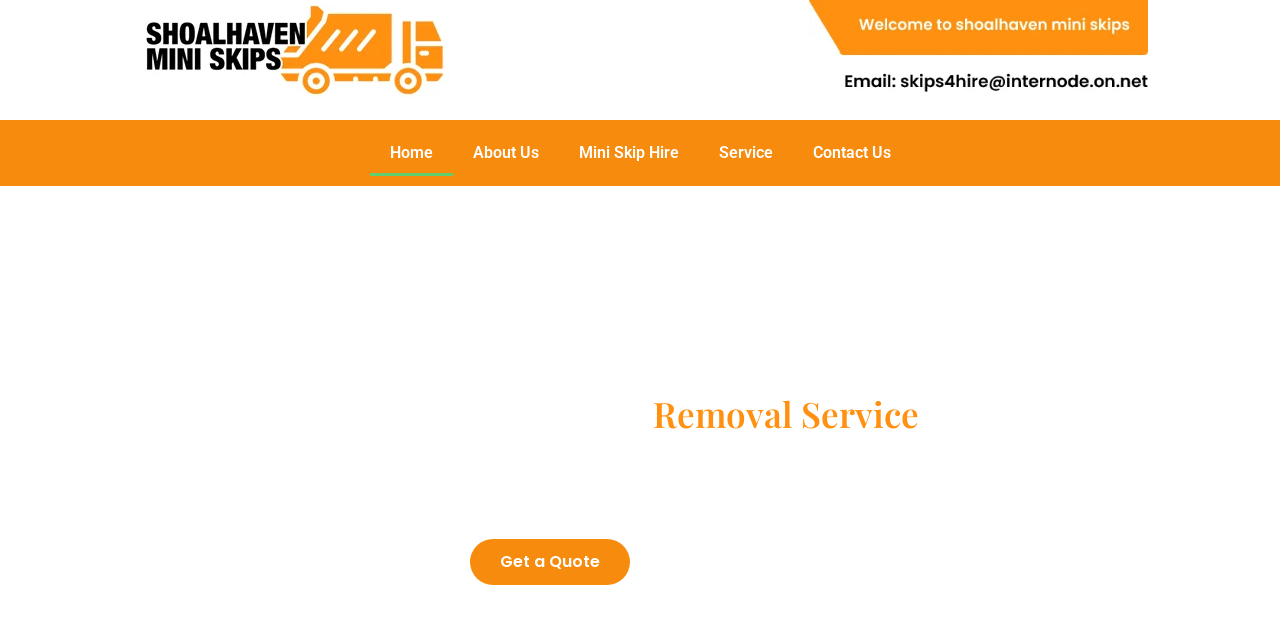

--- FILE ---
content_type: text/html; charset=UTF-8
request_url: https://shoalhavenminiskips.com.au/?o=famous-footwear-adidas-nmd-v-Q07ZQ6hv
body_size: 24108
content:
<!doctype html>
<html lang="en-US">
<head>
	<meta charset="UTF-8">
	<meta name="viewport" content="width=device-width, initial-scale=1">
	<link rel="profile" href="https://gmpg.org/xfn/11">
	<title>shoalhavenminiskips</title>
<meta name='robots' content='max-image-preview:large' />
	<style>img:is([sizes="auto" i], [sizes^="auto," i]) { contain-intrinsic-size: 3000px 1500px }</style>
	<link rel="alternate" type="application/rss+xml" title="shoalhavenminiskips &raquo; Feed" href="https://shoalhavenminiskips.com.au/feed/" />
<link rel="alternate" type="application/rss+xml" title="shoalhavenminiskips &raquo; Comments Feed" href="https://shoalhavenminiskips.com.au/comments/feed/" />
<script>
window._wpemojiSettings = {"baseUrl":"https:\/\/s.w.org\/images\/core\/emoji\/15.0.3\/72x72\/","ext":".png","svgUrl":"https:\/\/s.w.org\/images\/core\/emoji\/15.0.3\/svg\/","svgExt":".svg","source":{"concatemoji":"https:\/\/shoalhavenminiskips.com.au\/wp-includes\/js\/wp-emoji-release.min.js?ver=6.7.4"}};
/*! This file is auto-generated */
!function(i,n){var o,s,e;function c(e){try{var t={supportTests:e,timestamp:(new Date).valueOf()};sessionStorage.setItem(o,JSON.stringify(t))}catch(e){}}function p(e,t,n){e.clearRect(0,0,e.canvas.width,e.canvas.height),e.fillText(t,0,0);var t=new Uint32Array(e.getImageData(0,0,e.canvas.width,e.canvas.height).data),r=(e.clearRect(0,0,e.canvas.width,e.canvas.height),e.fillText(n,0,0),new Uint32Array(e.getImageData(0,0,e.canvas.width,e.canvas.height).data));return t.every(function(e,t){return e===r[t]})}function u(e,t,n){switch(t){case"flag":return n(e,"\ud83c\udff3\ufe0f\u200d\u26a7\ufe0f","\ud83c\udff3\ufe0f\u200b\u26a7\ufe0f")?!1:!n(e,"\ud83c\uddfa\ud83c\uddf3","\ud83c\uddfa\u200b\ud83c\uddf3")&&!n(e,"\ud83c\udff4\udb40\udc67\udb40\udc62\udb40\udc65\udb40\udc6e\udb40\udc67\udb40\udc7f","\ud83c\udff4\u200b\udb40\udc67\u200b\udb40\udc62\u200b\udb40\udc65\u200b\udb40\udc6e\u200b\udb40\udc67\u200b\udb40\udc7f");case"emoji":return!n(e,"\ud83d\udc26\u200d\u2b1b","\ud83d\udc26\u200b\u2b1b")}return!1}function f(e,t,n){var r="undefined"!=typeof WorkerGlobalScope&&self instanceof WorkerGlobalScope?new OffscreenCanvas(300,150):i.createElement("canvas"),a=r.getContext("2d",{willReadFrequently:!0}),o=(a.textBaseline="top",a.font="600 32px Arial",{});return e.forEach(function(e){o[e]=t(a,e,n)}),o}function t(e){var t=i.createElement("script");t.src=e,t.defer=!0,i.head.appendChild(t)}"undefined"!=typeof Promise&&(o="wpEmojiSettingsSupports",s=["flag","emoji"],n.supports={everything:!0,everythingExceptFlag:!0},e=new Promise(function(e){i.addEventListener("DOMContentLoaded",e,{once:!0})}),new Promise(function(t){var n=function(){try{var e=JSON.parse(sessionStorage.getItem(o));if("object"==typeof e&&"number"==typeof e.timestamp&&(new Date).valueOf()<e.timestamp+604800&&"object"==typeof e.supportTests)return e.supportTests}catch(e){}return null}();if(!n){if("undefined"!=typeof Worker&&"undefined"!=typeof OffscreenCanvas&&"undefined"!=typeof URL&&URL.createObjectURL&&"undefined"!=typeof Blob)try{var e="postMessage("+f.toString()+"("+[JSON.stringify(s),u.toString(),p.toString()].join(",")+"));",r=new Blob([e],{type:"text/javascript"}),a=new Worker(URL.createObjectURL(r),{name:"wpTestEmojiSupports"});return void(a.onmessage=function(e){c(n=e.data),a.terminate(),t(n)})}catch(e){}c(n=f(s,u,p))}t(n)}).then(function(e){for(var t in e)n.supports[t]=e[t],n.supports.everything=n.supports.everything&&n.supports[t],"flag"!==t&&(n.supports.everythingExceptFlag=n.supports.everythingExceptFlag&&n.supports[t]);n.supports.everythingExceptFlag=n.supports.everythingExceptFlag&&!n.supports.flag,n.DOMReady=!1,n.readyCallback=function(){n.DOMReady=!0}}).then(function(){return e}).then(function(){var e;n.supports.everything||(n.readyCallback(),(e=n.source||{}).concatemoji?t(e.concatemoji):e.wpemoji&&e.twemoji&&(t(e.twemoji),t(e.wpemoji)))}))}((window,document),window._wpemojiSettings);
</script>

<style id='wp-emoji-styles-inline-css'>

	img.wp-smiley, img.emoji {
		display: inline !important;
		border: none !important;
		box-shadow: none !important;
		height: 1em !important;
		width: 1em !important;
		margin: 0 0.07em !important;
		vertical-align: -0.1em !important;
		background: none !important;
		padding: 0 !important;
	}
</style>
<style id='global-styles-inline-css'>
:root{--wp--preset--aspect-ratio--square: 1;--wp--preset--aspect-ratio--4-3: 4/3;--wp--preset--aspect-ratio--3-4: 3/4;--wp--preset--aspect-ratio--3-2: 3/2;--wp--preset--aspect-ratio--2-3: 2/3;--wp--preset--aspect-ratio--16-9: 16/9;--wp--preset--aspect-ratio--9-16: 9/16;--wp--preset--color--black: #000000;--wp--preset--color--cyan-bluish-gray: #abb8c3;--wp--preset--color--white: #ffffff;--wp--preset--color--pale-pink: #f78da7;--wp--preset--color--vivid-red: #cf2e2e;--wp--preset--color--luminous-vivid-orange: #ff6900;--wp--preset--color--luminous-vivid-amber: #fcb900;--wp--preset--color--light-green-cyan: #7bdcb5;--wp--preset--color--vivid-green-cyan: #00d084;--wp--preset--color--pale-cyan-blue: #8ed1fc;--wp--preset--color--vivid-cyan-blue: #0693e3;--wp--preset--color--vivid-purple: #9b51e0;--wp--preset--gradient--vivid-cyan-blue-to-vivid-purple: linear-gradient(135deg,rgba(6,147,227,1) 0%,rgb(155,81,224) 100%);--wp--preset--gradient--light-green-cyan-to-vivid-green-cyan: linear-gradient(135deg,rgb(122,220,180) 0%,rgb(0,208,130) 100%);--wp--preset--gradient--luminous-vivid-amber-to-luminous-vivid-orange: linear-gradient(135deg,rgba(252,185,0,1) 0%,rgba(255,105,0,1) 100%);--wp--preset--gradient--luminous-vivid-orange-to-vivid-red: linear-gradient(135deg,rgba(255,105,0,1) 0%,rgb(207,46,46) 100%);--wp--preset--gradient--very-light-gray-to-cyan-bluish-gray: linear-gradient(135deg,rgb(238,238,238) 0%,rgb(169,184,195) 100%);--wp--preset--gradient--cool-to-warm-spectrum: linear-gradient(135deg,rgb(74,234,220) 0%,rgb(151,120,209) 20%,rgb(207,42,186) 40%,rgb(238,44,130) 60%,rgb(251,105,98) 80%,rgb(254,248,76) 100%);--wp--preset--gradient--blush-light-purple: linear-gradient(135deg,rgb(255,206,236) 0%,rgb(152,150,240) 100%);--wp--preset--gradient--blush-bordeaux: linear-gradient(135deg,rgb(254,205,165) 0%,rgb(254,45,45) 50%,rgb(107,0,62) 100%);--wp--preset--gradient--luminous-dusk: linear-gradient(135deg,rgb(255,203,112) 0%,rgb(199,81,192) 50%,rgb(65,88,208) 100%);--wp--preset--gradient--pale-ocean: linear-gradient(135deg,rgb(255,245,203) 0%,rgb(182,227,212) 50%,rgb(51,167,181) 100%);--wp--preset--gradient--electric-grass: linear-gradient(135deg,rgb(202,248,128) 0%,rgb(113,206,126) 100%);--wp--preset--gradient--midnight: linear-gradient(135deg,rgb(2,3,129) 0%,rgb(40,116,252) 100%);--wp--preset--font-size--small: 13px;--wp--preset--font-size--medium: 20px;--wp--preset--font-size--large: 36px;--wp--preset--font-size--x-large: 42px;--wp--preset--spacing--20: 0.44rem;--wp--preset--spacing--30: 0.67rem;--wp--preset--spacing--40: 1rem;--wp--preset--spacing--50: 1.5rem;--wp--preset--spacing--60: 2.25rem;--wp--preset--spacing--70: 3.38rem;--wp--preset--spacing--80: 5.06rem;--wp--preset--shadow--natural: 6px 6px 9px rgba(0, 0, 0, 0.2);--wp--preset--shadow--deep: 12px 12px 50px rgba(0, 0, 0, 0.4);--wp--preset--shadow--sharp: 6px 6px 0px rgba(0, 0, 0, 0.2);--wp--preset--shadow--outlined: 6px 6px 0px -3px rgba(255, 255, 255, 1), 6px 6px rgba(0, 0, 0, 1);--wp--preset--shadow--crisp: 6px 6px 0px rgba(0, 0, 0, 1);}:root { --wp--style--global--content-size: 800px;--wp--style--global--wide-size: 1200px; }:where(body) { margin: 0; }.wp-site-blocks > .alignleft { float: left; margin-right: 2em; }.wp-site-blocks > .alignright { float: right; margin-left: 2em; }.wp-site-blocks > .aligncenter { justify-content: center; margin-left: auto; margin-right: auto; }:where(.wp-site-blocks) > * { margin-block-start: 24px; margin-block-end: 0; }:where(.wp-site-blocks) > :first-child { margin-block-start: 0; }:where(.wp-site-blocks) > :last-child { margin-block-end: 0; }:root { --wp--style--block-gap: 24px; }:root :where(.is-layout-flow) > :first-child{margin-block-start: 0;}:root :where(.is-layout-flow) > :last-child{margin-block-end: 0;}:root :where(.is-layout-flow) > *{margin-block-start: 24px;margin-block-end: 0;}:root :where(.is-layout-constrained) > :first-child{margin-block-start: 0;}:root :where(.is-layout-constrained) > :last-child{margin-block-end: 0;}:root :where(.is-layout-constrained) > *{margin-block-start: 24px;margin-block-end: 0;}:root :where(.is-layout-flex){gap: 24px;}:root :where(.is-layout-grid){gap: 24px;}.is-layout-flow > .alignleft{float: left;margin-inline-start: 0;margin-inline-end: 2em;}.is-layout-flow > .alignright{float: right;margin-inline-start: 2em;margin-inline-end: 0;}.is-layout-flow > .aligncenter{margin-left: auto !important;margin-right: auto !important;}.is-layout-constrained > .alignleft{float: left;margin-inline-start: 0;margin-inline-end: 2em;}.is-layout-constrained > .alignright{float: right;margin-inline-start: 2em;margin-inline-end: 0;}.is-layout-constrained > .aligncenter{margin-left: auto !important;margin-right: auto !important;}.is-layout-constrained > :where(:not(.alignleft):not(.alignright):not(.alignfull)){max-width: var(--wp--style--global--content-size);margin-left: auto !important;margin-right: auto !important;}.is-layout-constrained > .alignwide{max-width: var(--wp--style--global--wide-size);}body .is-layout-flex{display: flex;}.is-layout-flex{flex-wrap: wrap;align-items: center;}.is-layout-flex > :is(*, div){margin: 0;}body .is-layout-grid{display: grid;}.is-layout-grid > :is(*, div){margin: 0;}body{padding-top: 0px;padding-right: 0px;padding-bottom: 0px;padding-left: 0px;}a:where(:not(.wp-element-button)){text-decoration: underline;}:root :where(.wp-element-button, .wp-block-button__link){background-color: #32373c;border-width: 0;color: #fff;font-family: inherit;font-size: inherit;line-height: inherit;padding: calc(0.667em + 2px) calc(1.333em + 2px);text-decoration: none;}.has-black-color{color: var(--wp--preset--color--black) !important;}.has-cyan-bluish-gray-color{color: var(--wp--preset--color--cyan-bluish-gray) !important;}.has-white-color{color: var(--wp--preset--color--white) !important;}.has-pale-pink-color{color: var(--wp--preset--color--pale-pink) !important;}.has-vivid-red-color{color: var(--wp--preset--color--vivid-red) !important;}.has-luminous-vivid-orange-color{color: var(--wp--preset--color--luminous-vivid-orange) !important;}.has-luminous-vivid-amber-color{color: var(--wp--preset--color--luminous-vivid-amber) !important;}.has-light-green-cyan-color{color: var(--wp--preset--color--light-green-cyan) !important;}.has-vivid-green-cyan-color{color: var(--wp--preset--color--vivid-green-cyan) !important;}.has-pale-cyan-blue-color{color: var(--wp--preset--color--pale-cyan-blue) !important;}.has-vivid-cyan-blue-color{color: var(--wp--preset--color--vivid-cyan-blue) !important;}.has-vivid-purple-color{color: var(--wp--preset--color--vivid-purple) !important;}.has-black-background-color{background-color: var(--wp--preset--color--black) !important;}.has-cyan-bluish-gray-background-color{background-color: var(--wp--preset--color--cyan-bluish-gray) !important;}.has-white-background-color{background-color: var(--wp--preset--color--white) !important;}.has-pale-pink-background-color{background-color: var(--wp--preset--color--pale-pink) !important;}.has-vivid-red-background-color{background-color: var(--wp--preset--color--vivid-red) !important;}.has-luminous-vivid-orange-background-color{background-color: var(--wp--preset--color--luminous-vivid-orange) !important;}.has-luminous-vivid-amber-background-color{background-color: var(--wp--preset--color--luminous-vivid-amber) !important;}.has-light-green-cyan-background-color{background-color: var(--wp--preset--color--light-green-cyan) !important;}.has-vivid-green-cyan-background-color{background-color: var(--wp--preset--color--vivid-green-cyan) !important;}.has-pale-cyan-blue-background-color{background-color: var(--wp--preset--color--pale-cyan-blue) !important;}.has-vivid-cyan-blue-background-color{background-color: var(--wp--preset--color--vivid-cyan-blue) !important;}.has-vivid-purple-background-color{background-color: var(--wp--preset--color--vivid-purple) !important;}.has-black-border-color{border-color: var(--wp--preset--color--black) !important;}.has-cyan-bluish-gray-border-color{border-color: var(--wp--preset--color--cyan-bluish-gray) !important;}.has-white-border-color{border-color: var(--wp--preset--color--white) !important;}.has-pale-pink-border-color{border-color: var(--wp--preset--color--pale-pink) !important;}.has-vivid-red-border-color{border-color: var(--wp--preset--color--vivid-red) !important;}.has-luminous-vivid-orange-border-color{border-color: var(--wp--preset--color--luminous-vivid-orange) !important;}.has-luminous-vivid-amber-border-color{border-color: var(--wp--preset--color--luminous-vivid-amber) !important;}.has-light-green-cyan-border-color{border-color: var(--wp--preset--color--light-green-cyan) !important;}.has-vivid-green-cyan-border-color{border-color: var(--wp--preset--color--vivid-green-cyan) !important;}.has-pale-cyan-blue-border-color{border-color: var(--wp--preset--color--pale-cyan-blue) !important;}.has-vivid-cyan-blue-border-color{border-color: var(--wp--preset--color--vivid-cyan-blue) !important;}.has-vivid-purple-border-color{border-color: var(--wp--preset--color--vivid-purple) !important;}.has-vivid-cyan-blue-to-vivid-purple-gradient-background{background: var(--wp--preset--gradient--vivid-cyan-blue-to-vivid-purple) !important;}.has-light-green-cyan-to-vivid-green-cyan-gradient-background{background: var(--wp--preset--gradient--light-green-cyan-to-vivid-green-cyan) !important;}.has-luminous-vivid-amber-to-luminous-vivid-orange-gradient-background{background: var(--wp--preset--gradient--luminous-vivid-amber-to-luminous-vivid-orange) !important;}.has-luminous-vivid-orange-to-vivid-red-gradient-background{background: var(--wp--preset--gradient--luminous-vivid-orange-to-vivid-red) !important;}.has-very-light-gray-to-cyan-bluish-gray-gradient-background{background: var(--wp--preset--gradient--very-light-gray-to-cyan-bluish-gray) !important;}.has-cool-to-warm-spectrum-gradient-background{background: var(--wp--preset--gradient--cool-to-warm-spectrum) !important;}.has-blush-light-purple-gradient-background{background: var(--wp--preset--gradient--blush-light-purple) !important;}.has-blush-bordeaux-gradient-background{background: var(--wp--preset--gradient--blush-bordeaux) !important;}.has-luminous-dusk-gradient-background{background: var(--wp--preset--gradient--luminous-dusk) !important;}.has-pale-ocean-gradient-background{background: var(--wp--preset--gradient--pale-ocean) !important;}.has-electric-grass-gradient-background{background: var(--wp--preset--gradient--electric-grass) !important;}.has-midnight-gradient-background{background: var(--wp--preset--gradient--midnight) !important;}.has-small-font-size{font-size: var(--wp--preset--font-size--small) !important;}.has-medium-font-size{font-size: var(--wp--preset--font-size--medium) !important;}.has-large-font-size{font-size: var(--wp--preset--font-size--large) !important;}.has-x-large-font-size{font-size: var(--wp--preset--font-size--x-large) !important;}
:root :where(.wp-block-pullquote){font-size: 1.5em;line-height: 1.6;}
</style>
<link rel='stylesheet' id='hello-elementor-css' href='https://shoalhavenminiskips.com.au/wp-content/themes/hello-elementor/style.min.css?ver=3.2.1' media='all' />
<link rel='stylesheet' id='hello-elementor-theme-style-css' href='https://shoalhavenminiskips.com.au/wp-content/themes/hello-elementor/theme.min.css?ver=3.2.1' media='all' />
<link rel='stylesheet' id='hello-elementor-header-footer-css' href='https://shoalhavenminiskips.com.au/wp-content/themes/hello-elementor/header-footer.min.css?ver=3.2.1' media='all' />
<link rel='stylesheet' id='elementor-frontend-css' href='https://shoalhavenminiskips.com.au/wp-content/plugins/elementor/assets/css/frontend.min.css?ver=3.33.4' media='all' />
<link rel='stylesheet' id='elementor-post-5-css' href='https://shoalhavenminiskips.com.au/wp-content/uploads/elementor/css/post-5.css?ver=1769133296' media='all' />
<link rel='stylesheet' id='widget-image-css' href='https://shoalhavenminiskips.com.au/wp-content/plugins/elementor/assets/css/widget-image.min.css?ver=3.33.4' media='all' />
<link rel='stylesheet' id='widget-nav-menu-css' href='https://shoalhavenminiskips.com.au/wp-content/plugins/elementor-pro/assets/css/widget-nav-menu.min.css?ver=3.27.4' media='all' />
<link rel='stylesheet' id='widget-heading-css' href='https://shoalhavenminiskips.com.au/wp-content/plugins/elementor/assets/css/widget-heading.min.css?ver=3.33.4' media='all' />
<link rel='stylesheet' id='e-animation-fadeInDown-css' href='https://shoalhavenminiskips.com.au/wp-content/plugins/elementor/assets/lib/animations/styles/fadeInDown.min.css?ver=3.33.4' media='all' />
<link rel='stylesheet' id='widget-social-icons-css' href='https://shoalhavenminiskips.com.au/wp-content/plugins/elementor/assets/css/widget-social-icons.min.css?ver=3.33.4' media='all' />
<link rel='stylesheet' id='e-apple-webkit-css' href='https://shoalhavenminiskips.com.au/wp-content/plugins/elementor/assets/css/conditionals/apple-webkit.min.css?ver=3.33.4' media='all' />
<link rel='stylesheet' id='widget-icon-list-css' href='https://shoalhavenminiskips.com.au/wp-content/plugins/elementor/assets/css/widget-icon-list.min.css?ver=3.33.4' media='all' />
<link rel='stylesheet' id='swiper-css' href='https://shoalhavenminiskips.com.au/wp-content/plugins/elementor/assets/lib/swiper/v8/css/swiper.min.css?ver=8.4.5' media='all' />
<link rel='stylesheet' id='e-swiper-css' href='https://shoalhavenminiskips.com.au/wp-content/plugins/elementor/assets/css/conditionals/e-swiper.min.css?ver=3.33.4' media='all' />
<link rel='stylesheet' id='e-animation-fadeInRight-css' href='https://shoalhavenminiskips.com.au/wp-content/plugins/elementor/assets/lib/animations/styles/fadeInRight.min.css?ver=3.33.4' media='all' />
<link rel='stylesheet' id='widget-form-css' href='https://shoalhavenminiskips.com.au/wp-content/plugins/elementor-pro/assets/css/widget-form.min.css?ver=3.27.4' media='all' />
<link rel='stylesheet' id='e-animation-fadeInLeft-css' href='https://shoalhavenminiskips.com.au/wp-content/plugins/elementor/assets/lib/animations/styles/fadeInLeft.min.css?ver=3.33.4' media='all' />
<link rel='stylesheet' id='widget-star-rating-css' href='https://shoalhavenminiskips.com.au/wp-content/plugins/elementor/assets/css/widget-star-rating.min.css?ver=3.33.4' media='all' />
<link rel='stylesheet' id='widget-nested-carousel-css' href='https://shoalhavenminiskips.com.au/wp-content/plugins/elementor-pro/assets/css/widget-nested-carousel.min.css?ver=3.27.4' media='all' />
<link rel='stylesheet' id='elementor-post-8-css' href='https://shoalhavenminiskips.com.au/wp-content/uploads/elementor/css/post-8.css?ver=1769133297' media='all' />
<link rel='stylesheet' id='elementor-post-90-css' href='https://shoalhavenminiskips.com.au/wp-content/uploads/elementor/css/post-90.css?ver=1769133297' media='all' />
<link rel='stylesheet' id='elementor-post-111-css' href='https://shoalhavenminiskips.com.au/wp-content/uploads/elementor/css/post-111.css?ver=1769133297' media='all' />
<link rel='stylesheet' id='elementor-gf-local-roboto-css' href='https://shoalhavenminiskips.com.au/wp-content/uploads/elementor/google-fonts/css/roboto.css?ver=1750396470' media='all' />
<link rel='stylesheet' id='elementor-gf-local-robotoslab-css' href='https://shoalhavenminiskips.com.au/wp-content/uploads/elementor/google-fonts/css/robotoslab.css?ver=1750396472' media='all' />
<link rel='stylesheet' id='elementor-gf-local-playfairdisplay-css' href='https://shoalhavenminiskips.com.au/wp-content/uploads/elementor/google-fonts/css/playfairdisplay.css?ver=1750396473' media='all' />
<link rel='stylesheet' id='elementor-gf-local-poppins-css' href='https://shoalhavenminiskips.com.au/wp-content/uploads/elementor/google-fonts/css/poppins.css?ver=1750396475' media='all' />
<link rel='stylesheet' id='elementor-gf-local-abrilfatface-css' href='https://shoalhavenminiskips.com.au/wp-content/uploads/elementor/google-fonts/css/abrilfatface.css?ver=1750396928' media='all' />
<link rel='stylesheet' id='elementor-gf-local-manrope-css' href='https://shoalhavenminiskips.com.au/wp-content/uploads/elementor/google-fonts/css/manrope.css?ver=1750396474' media='all' />
<link rel='stylesheet' id='elementor-gf-local-varelaround-css' href='https://shoalhavenminiskips.com.au/wp-content/uploads/elementor/google-fonts/css/varelaround.css?ver=1750396928' media='all' />
<link rel='stylesheet' id='elementor-gf-local-nunito-css' href='https://shoalhavenminiskips.com.au/wp-content/uploads/elementor/google-fonts/css/nunito.css?ver=1750396477' media='all' />
<script src="https://shoalhavenminiskips.com.au/wp-includes/js/jquery/jquery.min.js?ver=3.7.1" id="jquery-core-js"></script>
<script src="https://shoalhavenminiskips.com.au/wp-includes/js/jquery/jquery-migrate.min.js?ver=3.4.1" id="jquery-migrate-js"></script>
<link rel="https://api.w.org/" href="https://shoalhavenminiskips.com.au/wp-json/" /><link rel="alternate" title="JSON" type="application/json" href="https://shoalhavenminiskips.com.au/wp-json/wp/v2/pages/8" /><link rel="EditURI" type="application/rsd+xml" title="RSD" href="https://shoalhavenminiskips.com.au/xmlrpc.php?rsd" />
<meta name="generator" content="WordPress 6.7.4" />
<link rel="canonical" href="https://shoalhavenminiskips.com.au/" />
<link rel='shortlink' href='https://shoalhavenminiskips.com.au/' />
<link rel="alternate" title="oEmbed (JSON)" type="application/json+oembed" href="https://shoalhavenminiskips.com.au/wp-json/oembed/1.0/embed?url=https%3A%2F%2Fshoalhavenminiskips.com.au%2F" />
<link rel="alternate" title="oEmbed (XML)" type="text/xml+oembed" href="https://shoalhavenminiskips.com.au/wp-json/oembed/1.0/embed?url=https%3A%2F%2Fshoalhavenminiskips.com.au%2F&#038;format=xml" />
<meta name="generator" content="Elementor 3.33.4; features: e_font_icon_svg, additional_custom_breakpoints; settings: css_print_method-external, google_font-enabled, font_display-swap">
			<style>
				.e-con.e-parent:nth-of-type(n+4):not(.e-lazyloaded):not(.e-no-lazyload),
				.e-con.e-parent:nth-of-type(n+4):not(.e-lazyloaded):not(.e-no-lazyload) * {
					background-image: none !important;
				}
				@media screen and (max-height: 1024px) {
					.e-con.e-parent:nth-of-type(n+3):not(.e-lazyloaded):not(.e-no-lazyload),
					.e-con.e-parent:nth-of-type(n+3):not(.e-lazyloaded):not(.e-no-lazyload) * {
						background-image: none !important;
					}
				}
				@media screen and (max-height: 640px) {
					.e-con.e-parent:nth-of-type(n+2):not(.e-lazyloaded):not(.e-no-lazyload),
					.e-con.e-parent:nth-of-type(n+2):not(.e-lazyloaded):not(.e-no-lazyload) * {
						background-image: none !important;
					}
				}
			</style>
			</head>
<body class="home page-template-default page page-id-8 wp-embed-responsive elementor-default elementor-kit-5 elementor-page elementor-page-8">


<a class="skip-link screen-reader-text" href="#content">Skip to content</a>

		<div data-elementor-type="header" data-elementor-id="90" class="elementor elementor-90 elementor-location-header" data-elementor-post-type="elementor_library">
					<section class="elementor-section elementor-top-section elementor-element elementor-element-57d04b66 elementor-section-full_width elementor-hidden-mobile elementor-section-height-default elementor-section-height-default" data-id="57d04b66" data-element_type="section">
						<div class="elementor-container elementor-column-gap-no">
					<div class="elementor-column elementor-col-100 elementor-top-column elementor-element elementor-element-6d78ecee" data-id="6d78ecee" data-element_type="column">
			<div class="elementor-widget-wrap elementor-element-populated">
						<section class="elementor-section elementor-inner-section elementor-element elementor-element-269281c6 elementor-section-boxed elementor-section-height-default elementor-section-height-default" data-id="269281c6" data-element_type="section">
						<div class="elementor-container elementor-column-gap-default">
					<div class="elementor-column elementor-col-50 elementor-inner-column elementor-element elementor-element-687344ee" data-id="687344ee" data-element_type="column">
			<div class="elementor-widget-wrap elementor-element-populated">
						<div class="elementor-element elementor-element-68cd0258 elementor-widget elementor-widget-image" data-id="68cd0258" data-element_type="widget" data-widget_type="image.default">
				<div class="elementor-widget-container">
															<img width="306" height="93" src="https://shoalhavenminiskips.com.au/wp-content/uploads/2025/01/index.png" class="attachment-large size-large wp-image-20" alt="" srcset="https://shoalhavenminiskips.com.au/wp-content/uploads/2025/01/index.png 306w, https://shoalhavenminiskips.com.au/wp-content/uploads/2025/01/index-300x91.png 300w" sizes="(max-width: 306px) 100vw, 306px" />															</div>
				</div>
					</div>
		</div>
				<div class="elementor-column elementor-col-50 elementor-inner-column elementor-element elementor-element-4bb31751" data-id="4bb31751" data-element_type="column">
			<div class="elementor-widget-wrap elementor-element-populated">
						<div class="elementor-element elementor-element-232ab948 elementor-widget elementor-widget-image" data-id="232ab948" data-element_type="widget" data-widget_type="image.default">
				<div class="elementor-widget-container">
																<a href="mailto:hire@shoalhavenminiskips.com.au">
							<img fetchpriority="high" width="443" height="144" src="https://shoalhavenminiskips.com.au/wp-content/uploads/2025/01/details.png" class="attachment-large size-large wp-image-51" alt="" srcset="https://shoalhavenminiskips.com.au/wp-content/uploads/2025/01/details.png 443w, https://shoalhavenminiskips.com.au/wp-content/uploads/2025/01/details-300x98.png 300w" sizes="(max-width: 443px) 100vw, 443px" />								</a>
															</div>
				</div>
					</div>
		</div>
					</div>
		</section>
					</div>
		</div>
					</div>
		</section>
				<section class="elementor-section elementor-top-section elementor-element elementor-element-1934c1db elementor-hidden-mobile elementor-section-boxed elementor-section-height-default elementor-section-height-default" data-id="1934c1db" data-element_type="section" data-settings="{&quot;background_background&quot;:&quot;classic&quot;}">
						<div class="elementor-container elementor-column-gap-default">
					<div class="elementor-column elementor-col-100 elementor-top-column elementor-element elementor-element-6639351f" data-id="6639351f" data-element_type="column">
			<div class="elementor-widget-wrap elementor-element-populated">
						<div class="elementor-element elementor-element-4724ae9a elementor-nav-menu__align-center elementor-nav-menu--dropdown-tablet elementor-nav-menu__text-align-aside elementor-nav-menu--toggle elementor-nav-menu--burger elementor-widget elementor-widget-nav-menu" data-id="4724ae9a" data-element_type="widget" data-settings="{&quot;layout&quot;:&quot;horizontal&quot;,&quot;submenu_icon&quot;:{&quot;value&quot;:&quot;&lt;svg class=\&quot;e-font-icon-svg e-fas-caret-down\&quot; viewBox=\&quot;0 0 320 512\&quot; xmlns=\&quot;http:\/\/www.w3.org\/2000\/svg\&quot;&gt;&lt;path d=\&quot;M31.3 192h257.3c17.8 0 26.7 21.5 14.1 34.1L174.1 354.8c-7.8 7.8-20.5 7.8-28.3 0L17.2 226.1C4.6 213.5 13.5 192 31.3 192z\&quot;&gt;&lt;\/path&gt;&lt;\/svg&gt;&quot;,&quot;library&quot;:&quot;fa-solid&quot;},&quot;toggle&quot;:&quot;burger&quot;}" data-widget_type="nav-menu.default">
				<div class="elementor-widget-container">
								<nav aria-label="Menu" class="elementor-nav-menu--main elementor-nav-menu__container elementor-nav-menu--layout-horizontal e--pointer-underline e--animation-fade">
				<ul id="menu-1-4724ae9a" class="elementor-nav-menu"><li class="menu-item menu-item-type-post_type menu-item-object-page menu-item-home current-menu-item page_item page-item-8 current_page_item menu-item-105"><a href="https://shoalhavenminiskips.com.au/" aria-current="page" class="elementor-item elementor-item-active">Home</a></li>
<li class="menu-item menu-item-type-post_type menu-item-object-page menu-item-106"><a href="https://shoalhavenminiskips.com.au/about-us/" class="elementor-item">About Us</a></li>
<li class="menu-item menu-item-type-post_type menu-item-object-page menu-item-108"><a href="https://shoalhavenminiskips.com.au/mini-skip-hire/" class="elementor-item">Mini Skip Hire</a></li>
<li class="menu-item menu-item-type-post_type menu-item-object-page menu-item-has-children menu-item-109"><a href="https://shoalhavenminiskips.com.au/service/" class="elementor-item">Service</a>
<ul class="sub-menu elementor-nav-menu--dropdown">
	<li class="menu-item menu-item-type-post_type menu-item-object-page menu-item-164"><a href="https://shoalhavenminiskips.com.au/green-waste-removal/" class="elementor-sub-item">Green Waste Removal</a></li>
	<li class="menu-item menu-item-type-post_type menu-item-object-page menu-item-163"><a href="https://shoalhavenminiskips.com.au/domestic-waste-removal/" class="elementor-sub-item">Domestic Waste Removal</a></li>
	<li class="menu-item menu-item-type-post_type menu-item-object-page menu-item-162"><a href="https://shoalhavenminiskips.com.au/commercial-waste-removal/" class="elementor-sub-item">Commercial Waste Removal</a></li>
</ul>
</li>
<li class="menu-item menu-item-type-post_type menu-item-object-page menu-item-107"><a href="https://shoalhavenminiskips.com.au/contact-us/" class="elementor-item">Contact Us</a></li>
</ul>			</nav>
					<div class="elementor-menu-toggle" role="button" tabindex="0" aria-label="Menu Toggle" aria-expanded="false">
			<svg aria-hidden="true" role="presentation" class="elementor-menu-toggle__icon--open e-font-icon-svg e-eicon-menu-bar" viewBox="0 0 1000 1000" xmlns="http://www.w3.org/2000/svg"><path d="M104 333H896C929 333 958 304 958 271S929 208 896 208H104C71 208 42 237 42 271S71 333 104 333ZM104 583H896C929 583 958 554 958 521S929 458 896 458H104C71 458 42 487 42 521S71 583 104 583ZM104 833H896C929 833 958 804 958 771S929 708 896 708H104C71 708 42 737 42 771S71 833 104 833Z"></path></svg><svg aria-hidden="true" role="presentation" class="elementor-menu-toggle__icon--close e-font-icon-svg e-eicon-close" viewBox="0 0 1000 1000" xmlns="http://www.w3.org/2000/svg"><path d="M742 167L500 408 258 167C246 154 233 150 217 150 196 150 179 158 167 167 154 179 150 196 150 212 150 229 154 242 171 254L408 500 167 742C138 771 138 800 167 829 196 858 225 858 254 829L496 587 738 829C750 842 767 846 783 846 800 846 817 842 829 829 842 817 846 804 846 783 846 767 842 750 829 737L588 500 833 258C863 229 863 200 833 171 804 137 775 137 742 167Z"></path></svg>		</div>
					<nav class="elementor-nav-menu--dropdown elementor-nav-menu__container" aria-hidden="true">
				<ul id="menu-2-4724ae9a" class="elementor-nav-menu"><li class="menu-item menu-item-type-post_type menu-item-object-page menu-item-home current-menu-item page_item page-item-8 current_page_item menu-item-105"><a href="https://shoalhavenminiskips.com.au/" aria-current="page" class="elementor-item elementor-item-active" tabindex="-1">Home</a></li>
<li class="menu-item menu-item-type-post_type menu-item-object-page menu-item-106"><a href="https://shoalhavenminiskips.com.au/about-us/" class="elementor-item" tabindex="-1">About Us</a></li>
<li class="menu-item menu-item-type-post_type menu-item-object-page menu-item-108"><a href="https://shoalhavenminiskips.com.au/mini-skip-hire/" class="elementor-item" tabindex="-1">Mini Skip Hire</a></li>
<li class="menu-item menu-item-type-post_type menu-item-object-page menu-item-has-children menu-item-109"><a href="https://shoalhavenminiskips.com.au/service/" class="elementor-item" tabindex="-1">Service</a>
<ul class="sub-menu elementor-nav-menu--dropdown">
	<li class="menu-item menu-item-type-post_type menu-item-object-page menu-item-164"><a href="https://shoalhavenminiskips.com.au/green-waste-removal/" class="elementor-sub-item" tabindex="-1">Green Waste Removal</a></li>
	<li class="menu-item menu-item-type-post_type menu-item-object-page menu-item-163"><a href="https://shoalhavenminiskips.com.au/domestic-waste-removal/" class="elementor-sub-item" tabindex="-1">Domestic Waste Removal</a></li>
	<li class="menu-item menu-item-type-post_type menu-item-object-page menu-item-162"><a href="https://shoalhavenminiskips.com.au/commercial-waste-removal/" class="elementor-sub-item" tabindex="-1">Commercial Waste Removal</a></li>
</ul>
</li>
<li class="menu-item menu-item-type-post_type menu-item-object-page menu-item-107"><a href="https://shoalhavenminiskips.com.au/contact-us/" class="elementor-item" tabindex="-1">Contact Us</a></li>
</ul>			</nav>
						</div>
				</div>
					</div>
		</div>
					</div>
		</section>
				<section class="elementor-section elementor-top-section elementor-element elementor-element-738dc5a elementor-hidden-desktop elementor-hidden-tablet elementor-section-full_width elementor-section-height-default elementor-section-height-default" data-id="738dc5a" data-element_type="section">
						<div class="elementor-container elementor-column-gap-default">
					<div class="elementor-column elementor-col-100 elementor-top-column elementor-element elementor-element-2fcfa9f8" data-id="2fcfa9f8" data-element_type="column">
			<div class="elementor-widget-wrap elementor-element-populated">
						<section class="elementor-section elementor-inner-section elementor-element elementor-element-68df52ea elementor-section-full_width elementor-section-content-middle elementor-section-height-default elementor-section-height-default" data-id="68df52ea" data-element_type="section">
						<div class="elementor-container elementor-column-gap-default">
					<div class="elementor-column elementor-col-50 elementor-inner-column elementor-element elementor-element-7334ccdc" data-id="7334ccdc" data-element_type="column">
			<div class="elementor-widget-wrap elementor-element-populated">
						<div class="elementor-element elementor-element-65ca2447 elementor-widget elementor-widget-image" data-id="65ca2447" data-element_type="widget" data-widget_type="image.default">
				<div class="elementor-widget-container">
																<a href="https://shoalhavenminiskips.com.au">
							<img width="306" height="93" src="https://shoalhavenminiskips.com.au/wp-content/uploads/2025/01/index.png" class="attachment-full size-full wp-image-20" alt="" srcset="https://shoalhavenminiskips.com.au/wp-content/uploads/2025/01/index.png 306w, https://shoalhavenminiskips.com.au/wp-content/uploads/2025/01/index-300x91.png 300w" sizes="(max-width: 306px) 100vw, 306px" />								</a>
															</div>
				</div>
					</div>
		</div>
				<div class="elementor-column elementor-col-50 elementor-inner-column elementor-element elementor-element-1b1d755" data-id="1b1d755" data-element_type="column">
			<div class="elementor-widget-wrap elementor-element-populated">
						<div class="elementor-element elementor-element-58e46be2 elementor-nav-menu__align-end elementor-nav-menu--stretch elementor-nav-menu__text-align-center elementor-nav-menu--dropdown-tablet elementor-nav-menu--toggle elementor-nav-menu--burger elementor-widget elementor-widget-nav-menu" data-id="58e46be2" data-element_type="widget" data-settings="{&quot;full_width&quot;:&quot;stretch&quot;,&quot;layout&quot;:&quot;horizontal&quot;,&quot;submenu_icon&quot;:{&quot;value&quot;:&quot;&lt;svg class=\&quot;e-font-icon-svg e-fas-caret-down\&quot; viewBox=\&quot;0 0 320 512\&quot; xmlns=\&quot;http:\/\/www.w3.org\/2000\/svg\&quot;&gt;&lt;path d=\&quot;M31.3 192h257.3c17.8 0 26.7 21.5 14.1 34.1L174.1 354.8c-7.8 7.8-20.5 7.8-28.3 0L17.2 226.1C4.6 213.5 13.5 192 31.3 192z\&quot;&gt;&lt;\/path&gt;&lt;\/svg&gt;&quot;,&quot;library&quot;:&quot;fa-solid&quot;},&quot;toggle&quot;:&quot;burger&quot;}" data-widget_type="nav-menu.default">
				<div class="elementor-widget-container">
								<nav aria-label="Menu" class="elementor-nav-menu--main elementor-nav-menu__container elementor-nav-menu--layout-horizontal e--pointer-none">
				<ul id="menu-1-58e46be2" class="elementor-nav-menu"><li class="menu-item menu-item-type-post_type menu-item-object-page menu-item-home current-menu-item page_item page-item-8 current_page_item menu-item-105"><a href="https://shoalhavenminiskips.com.au/" aria-current="page" class="elementor-item elementor-item-active">Home</a></li>
<li class="menu-item menu-item-type-post_type menu-item-object-page menu-item-106"><a href="https://shoalhavenminiskips.com.au/about-us/" class="elementor-item">About Us</a></li>
<li class="menu-item menu-item-type-post_type menu-item-object-page menu-item-108"><a href="https://shoalhavenminiskips.com.au/mini-skip-hire/" class="elementor-item">Mini Skip Hire</a></li>
<li class="menu-item menu-item-type-post_type menu-item-object-page menu-item-has-children menu-item-109"><a href="https://shoalhavenminiskips.com.au/service/" class="elementor-item">Service</a>
<ul class="sub-menu elementor-nav-menu--dropdown">
	<li class="menu-item menu-item-type-post_type menu-item-object-page menu-item-164"><a href="https://shoalhavenminiskips.com.au/green-waste-removal/" class="elementor-sub-item">Green Waste Removal</a></li>
	<li class="menu-item menu-item-type-post_type menu-item-object-page menu-item-163"><a href="https://shoalhavenminiskips.com.au/domestic-waste-removal/" class="elementor-sub-item">Domestic Waste Removal</a></li>
	<li class="menu-item menu-item-type-post_type menu-item-object-page menu-item-162"><a href="https://shoalhavenminiskips.com.au/commercial-waste-removal/" class="elementor-sub-item">Commercial Waste Removal</a></li>
</ul>
</li>
<li class="menu-item menu-item-type-post_type menu-item-object-page menu-item-107"><a href="https://shoalhavenminiskips.com.au/contact-us/" class="elementor-item">Contact Us</a></li>
</ul>			</nav>
					<div class="elementor-menu-toggle" role="button" tabindex="0" aria-label="Menu Toggle" aria-expanded="false">
			<svg aria-hidden="true" role="presentation" class="elementor-menu-toggle__icon--open e-font-icon-svg e-fas-bars" viewBox="0 0 448 512" xmlns="http://www.w3.org/2000/svg"><path d="M16 132h416c8.837 0 16-7.163 16-16V76c0-8.837-7.163-16-16-16H16C7.163 60 0 67.163 0 76v40c0 8.837 7.163 16 16 16zm0 160h416c8.837 0 16-7.163 16-16v-40c0-8.837-7.163-16-16-16H16c-8.837 0-16 7.163-16 16v40c0 8.837 7.163 16 16 16zm0 160h416c8.837 0 16-7.163 16-16v-40c0-8.837-7.163-16-16-16H16c-8.837 0-16 7.163-16 16v40c0 8.837 7.163 16 16 16z"></path></svg><svg aria-hidden="true" role="presentation" class="elementor-menu-toggle__icon--close e-font-icon-svg e-eicon-close" viewBox="0 0 1000 1000" xmlns="http://www.w3.org/2000/svg"><path d="M742 167L500 408 258 167C246 154 233 150 217 150 196 150 179 158 167 167 154 179 150 196 150 212 150 229 154 242 171 254L408 500 167 742C138 771 138 800 167 829 196 858 225 858 254 829L496 587 738 829C750 842 767 846 783 846 800 846 817 842 829 829 842 817 846 804 846 783 846 767 842 750 829 737L588 500 833 258C863 229 863 200 833 171 804 137 775 137 742 167Z"></path></svg>		</div>
					<nav class="elementor-nav-menu--dropdown elementor-nav-menu__container" aria-hidden="true">
				<ul id="menu-2-58e46be2" class="elementor-nav-menu"><li class="menu-item menu-item-type-post_type menu-item-object-page menu-item-home current-menu-item page_item page-item-8 current_page_item menu-item-105"><a href="https://shoalhavenminiskips.com.au/" aria-current="page" class="elementor-item elementor-item-active" tabindex="-1">Home</a></li>
<li class="menu-item menu-item-type-post_type menu-item-object-page menu-item-106"><a href="https://shoalhavenminiskips.com.au/about-us/" class="elementor-item" tabindex="-1">About Us</a></li>
<li class="menu-item menu-item-type-post_type menu-item-object-page menu-item-108"><a href="https://shoalhavenminiskips.com.au/mini-skip-hire/" class="elementor-item" tabindex="-1">Mini Skip Hire</a></li>
<li class="menu-item menu-item-type-post_type menu-item-object-page menu-item-has-children menu-item-109"><a href="https://shoalhavenminiskips.com.au/service/" class="elementor-item" tabindex="-1">Service</a>
<ul class="sub-menu elementor-nav-menu--dropdown">
	<li class="menu-item menu-item-type-post_type menu-item-object-page menu-item-164"><a href="https://shoalhavenminiskips.com.au/green-waste-removal/" class="elementor-sub-item" tabindex="-1">Green Waste Removal</a></li>
	<li class="menu-item menu-item-type-post_type menu-item-object-page menu-item-163"><a href="https://shoalhavenminiskips.com.au/domestic-waste-removal/" class="elementor-sub-item" tabindex="-1">Domestic Waste Removal</a></li>
	<li class="menu-item menu-item-type-post_type menu-item-object-page menu-item-162"><a href="https://shoalhavenminiskips.com.au/commercial-waste-removal/" class="elementor-sub-item" tabindex="-1">Commercial Waste Removal</a></li>
</ul>
</li>
<li class="menu-item menu-item-type-post_type menu-item-object-page menu-item-107"><a href="https://shoalhavenminiskips.com.au/contact-us/" class="elementor-item" tabindex="-1">Contact Us</a></li>
</ul>			</nav>
						</div>
				</div>
					</div>
		</div>
					</div>
		</section>
					</div>
		</div>
					</div>
		</section>
				</div>
		
<main id="content" class="site-main post-8 page type-page status-publish hentry">

	
	<div class="page-content">
				<div data-elementor-type="wp-page" data-elementor-id="8" class="elementor elementor-8" data-elementor-post-type="page">
						<section class="elementor-section elementor-top-section elementor-element elementor-element-7b9940a2 elementor-section-full_width elementor-section-height-default elementor-section-height-default" data-id="7b9940a2" data-element_type="section" data-settings="{&quot;background_background&quot;:&quot;slideshow&quot;,&quot;background_slideshow_slide_duration&quot;:4000,&quot;background_slideshow_ken_burns&quot;:&quot;yes&quot;,&quot;background_slideshow_gallery&quot;:[{&quot;id&quot;:52,&quot;url&quot;:&quot;https:\/\/shoalhavenminiskips.com.au\/wp-content\/uploads\/2025\/01\/img-1-1-1.jpg&quot;},{&quot;id&quot;:48,&quot;url&quot;:&quot;https:\/\/shoalhavenminiskips.com.au\/wp-content\/uploads\/2025\/01\/img-6.png&quot;},{&quot;id&quot;:38,&quot;url&quot;:&quot;https:\/\/shoalhavenminiskips.com.au\/wp-content\/uploads\/2025\/01\/img-1.png&quot;}],&quot;background_slideshow_loop&quot;:&quot;yes&quot;,&quot;background_slideshow_slide_transition&quot;:&quot;fade&quot;,&quot;background_slideshow_transition_duration&quot;:500,&quot;background_slideshow_ken_burns_zoom_direction&quot;:&quot;in&quot;}">
						<div class="elementor-container elementor-column-gap-no">
					<div class="elementor-column elementor-col-100 elementor-top-column elementor-element elementor-element-4cf08242" data-id="4cf08242" data-element_type="column">
			<div class="elementor-widget-wrap elementor-element-populated">
						<section class="elementor-section elementor-inner-section elementor-element elementor-element-58c7adf9 elementor-section-boxed elementor-section-height-default elementor-section-height-default" data-id="58c7adf9" data-element_type="section">
						<div class="elementor-container elementor-column-gap-default">
					<div class="elementor-column elementor-col-100 elementor-inner-column elementor-element elementor-element-6c50a25f" data-id="6c50a25f" data-element_type="column">
			<div class="elementor-widget-wrap elementor-element-populated">
						<div class="elementor-element elementor-element-30144cb3 elementor-widget elementor-widget-heading" data-id="30144cb3" data-element_type="widget" data-widget_type="heading.default">
				<div class="elementor-widget-container">
					<h2 class="elementor-heading-title elementor-size-default">We Provide Waste<span style="color:#ff9010"> Removal Service</span></h2>				</div>
				</div>
				<div class="elementor-element elementor-element-762d1d52 elementor-widget elementor-widget-text-editor" data-id="762d1d52" data-element_type="widget" data-widget_type="text-editor.default">
				<div class="elementor-widget-container">
									<p><span style="font-weight: 400;">Leave the messy, hard job to our experts and say goodbye to your undesired items forever. Our fast fixed price quotes and waste removal service implies you don’t have to be concerned about waiting for a council collection or organizing a skip bin.</span></p>								</div>
				</div>
				<section class="elementor-section elementor-inner-section elementor-element elementor-element-1129d51c elementor-section-boxed elementor-section-height-default elementor-section-height-default" data-id="1129d51c" data-element_type="section">
						<div class="elementor-container elementor-column-gap-default">
					<div class="elementor-column elementor-col-50 elementor-inner-column elementor-element elementor-element-28247970" data-id="28247970" data-element_type="column">
			<div class="elementor-widget-wrap elementor-element-populated">
						<div class="elementor-element elementor-element-41e94ff6 elementor-align-right elementor-mobile-align-center elementor-widget elementor-widget-button" data-id="41e94ff6" data-element_type="widget" data-widget_type="button.default">
				<div class="elementor-widget-container">
									<div class="elementor-button-wrapper">
					<a class="elementor-button elementor-button-link elementor-size-md" href="https://qbest.webzoneexpertz.com.au/contact-us/">
						<span class="elementor-button-content-wrapper">
									<span class="elementor-button-text">Get a Quote</span>
					</span>
					</a>
				</div>
								</div>
				</div>
					</div>
		</div>
				<div class="elementor-column elementor-col-50 elementor-inner-column elementor-element elementor-element-7c6171e6" data-id="7c6171e6" data-element_type="column">
			<div class="elementor-widget-wrap elementor-element-populated">
						<div class="elementor-element elementor-element-1a83e399 elementor-mobile-align-center elementor-widget elementor-widget-button" data-id="1a83e399" data-element_type="widget" data-widget_type="button.default">
				<div class="elementor-widget-container">
									<div class="elementor-button-wrapper">
					<a class="elementor-button elementor-button-link elementor-size-md" href="tel:0418%20336%20156">
						<span class="elementor-button-content-wrapper">
						<span class="elementor-button-icon">
				<svg aria-hidden="true" class="e-font-icon-svg e-fas-phone-alt" viewBox="0 0 512 512" xmlns="http://www.w3.org/2000/svg"><path d="M497.39 361.8l-112-48a24 24 0 0 0-28 6.9l-49.6 60.6A370.66 370.66 0 0 1 130.6 204.11l60.6-49.6a23.94 23.94 0 0 0 6.9-28l-48-112A24.16 24.16 0 0 0 122.6.61l-104 24A24 24 0 0 0 0 48c0 256.5 207.9 464 464 464a24 24 0 0 0 23.4-18.6l24-104a24.29 24.29 0 0 0-14.01-27.6z"></path></svg>			</span>
									<span class="elementor-button-text">Call Us! 0403 426 977</span>
					</span>
					</a>
				</div>
								</div>
				</div>
					</div>
		</div>
					</div>
		</section>
					</div>
		</div>
					</div>
		</section>
					</div>
		</div>
					</div>
		</section>
				<section class="elementor-section elementor-top-section elementor-element elementor-element-3bc14264 elementor-section-full_width elementor-section-height-default elementor-section-height-default" data-id="3bc14264" data-element_type="section" data-settings="{&quot;background_background&quot;:&quot;classic&quot;}">
						<div class="elementor-container elementor-column-gap-default">
					<div class="elementor-column elementor-col-100 elementor-top-column elementor-element elementor-element-888af6e" data-id="888af6e" data-element_type="column">
			<div class="elementor-widget-wrap elementor-element-populated">
						<section class="elementor-section elementor-inner-section elementor-element elementor-element-313f96a7 elementor-section-boxed elementor-section-height-default elementor-section-height-default" data-id="313f96a7" data-element_type="section">
						<div class="elementor-container elementor-column-gap-default">
					<div class="elementor-column elementor-col-50 elementor-inner-column elementor-element elementor-element-5360435f" data-id="5360435f" data-element_type="column">
			<div class="elementor-widget-wrap elementor-element-populated">
						<div class="elementor-element elementor-element-5395652f elementor-widget elementor-widget-image" data-id="5395652f" data-element_type="widget" data-widget_type="image.default">
				<div class="elementor-widget-container">
															<img loading="lazy" decoding="async" width="718" height="597" src="https://shoalhavenminiskips.com.au/wp-content/uploads/2025/01/img.png" class="attachment-large size-large wp-image-35" alt="" srcset="https://shoalhavenminiskips.com.au/wp-content/uploads/2025/01/img.png 718w, https://shoalhavenminiskips.com.au/wp-content/uploads/2025/01/img-300x249.png 300w" sizes="(max-width: 718px) 100vw, 718px" />															</div>
				</div>
					</div>
		</div>
				<div class="elementor-column elementor-col-50 elementor-inner-column elementor-element elementor-element-15f375a4" data-id="15f375a4" data-element_type="column">
			<div class="elementor-widget-wrap elementor-element-populated">
						<div class="elementor-element elementor-element-4e0ce263 elementor-widget elementor-widget-image" data-id="4e0ce263" data-element_type="widget" data-widget_type="image.default">
				<div class="elementor-widget-container">
															<img loading="lazy" decoding="async" width="42" height="40" src="https://shoalhavenminiskips.com.au/wp-content/uploads/2025/01/index-1-1.jpg" class="attachment-large size-large wp-image-22" alt="" />															</div>
				</div>
				<div class="elementor-element elementor-element-7a3f7341 elementor-widget elementor-widget-heading" data-id="7a3f7341" data-element_type="widget" data-widget_type="heading.default">
				<div class="elementor-widget-container">
					<h2 class="elementor-heading-title elementor-size-default">Why Choose Us?</h2>				</div>
				</div>
				<div class="elementor-element elementor-element-566c3ffb elementor-widget elementor-widget-text-editor" data-id="566c3ffb" data-element_type="widget" data-widget_type="text-editor.default">
				<div class="elementor-widget-container">
									Shoalhaven Mini Skips is a locally-owned and operated business that has over 20 years of experience in the field. We let skip bins for hire during home renovations, residential clean-up’s, garden clean-up’s and community projects. Our skip bins are suitable for both domestic and commercial waste removal – they are competitively priced, clean, strong, and easy to fill.								</div>
				</div>
				<div class="elementor-element elementor-element-5c877de1 elementor-widget elementor-widget-image" data-id="5c877de1" data-element_type="widget" data-widget_type="image.default">
				<div class="elementor-widget-container">
															<img loading="lazy" decoding="async" width="567" height="202" src="https://shoalhavenminiskips.com.au/wp-content/uploads/2025/01/Group-1-1.png" class="attachment-large size-large wp-image-57" alt="" srcset="https://shoalhavenminiskips.com.au/wp-content/uploads/2025/01/Group-1-1.png 567w, https://shoalhavenminiskips.com.au/wp-content/uploads/2025/01/Group-1-1-300x107.png 300w" sizes="(max-width: 567px) 100vw, 567px" />															</div>
				</div>
					</div>
		</div>
					</div>
		</section>
					</div>
		</div>
					</div>
		</section>
				<section class="elementor-section elementor-top-section elementor-element elementor-element-21ec2de6 elementor-section-boxed elementor-section-height-default elementor-section-height-default" data-id="21ec2de6" data-element_type="section">
						<div class="elementor-container elementor-column-gap-default">
					<div class="elementor-column elementor-col-33 elementor-top-column elementor-element elementor-element-2db24caf" data-id="2db24caf" data-element_type="column">
			<div class="elementor-widget-wrap elementor-element-populated">
						<div class="elementor-element elementor-element-492e0e86 elementor-widget elementor-widget-image" data-id="492e0e86" data-element_type="widget" data-widget_type="image.default">
				<div class="elementor-widget-container">
															<img loading="lazy" decoding="async" width="360" height="321" src="https://shoalhavenminiskips.com.au/wp-content/uploads/2025/01/img-3.png" class="attachment-large size-large wp-image-43" alt="" srcset="https://shoalhavenminiskips.com.au/wp-content/uploads/2025/01/img-3.png 360w, https://shoalhavenminiskips.com.au/wp-content/uploads/2025/01/img-3-300x268.png 300w" sizes="(max-width: 360px) 100vw, 360px" />															</div>
				</div>
				<section class="elementor-section elementor-inner-section elementor-element elementor-element-262a1843 elementor-section-boxed elementor-section-height-default elementor-section-height-default" data-id="262a1843" data-element_type="section" data-settings="{&quot;background_background&quot;:&quot;classic&quot;}">
						<div class="elementor-container elementor-column-gap-default">
					<div class="elementor-column elementor-col-100 elementor-inner-column elementor-element elementor-element-7858f37e" data-id="7858f37e" data-element_type="column" data-settings="{&quot;background_background&quot;:&quot;classic&quot;}">
			<div class="elementor-widget-wrap elementor-element-populated">
						<div class="elementor-element elementor-element-3d0e6d54 elementor-widget elementor-widget-heading" data-id="3d0e6d54" data-element_type="widget" data-widget_type="heading.default">
				<div class="elementor-widget-container">
					<h2 class="elementor-heading-title elementor-size-default">Green Waste 
Removal </h2>				</div>
				</div>
				<div class="elementor-element elementor-element-2ee829de elementor-widget elementor-widget-text-editor" data-id="2ee829de" data-element_type="widget" data-widget_type="text-editor.default">
				<div class="elementor-widget-container">
									<p><span style="font-weight: 400;">Call Shoal Haven Mini Skips to collect your green waste.</span></p>								</div>
				</div>
				<div class="elementor-element elementor-element-33f02293 elementor-widget elementor-widget-heading" data-id="33f02293" data-element_type="widget" data-widget_type="heading.default">
				<div class="elementor-widget-container">
					<h2 class="elementor-heading-title elementor-size-default"><a href="https://qbest.webzoneexpertz.com.au/green-waste-removal/">Read More &gt;</a></h2>				</div>
				</div>
					</div>
		</div>
					</div>
		</section>
					</div>
		</div>
				<div class="elementor-column elementor-col-33 elementor-top-column elementor-element elementor-element-2a46379a" data-id="2a46379a" data-element_type="column">
			<div class="elementor-widget-wrap elementor-element-populated">
						<div class="elementor-element elementor-element-7a394844 elementor-widget elementor-widget-image" data-id="7a394844" data-element_type="widget" data-widget_type="image.default">
				<div class="elementor-widget-container">
															<img loading="lazy" decoding="async" width="360" height="321" src="https://shoalhavenminiskips.com.au/wp-content/uploads/2025/01/img-4.png" class="attachment-large size-large wp-image-44" alt="" srcset="https://shoalhavenminiskips.com.au/wp-content/uploads/2025/01/img-4.png 360w, https://shoalhavenminiskips.com.au/wp-content/uploads/2025/01/img-4-300x268.png 300w" sizes="(max-width: 360px) 100vw, 360px" />															</div>
				</div>
				<section class="elementor-section elementor-inner-section elementor-element elementor-element-454ceebb elementor-section-boxed elementor-section-height-default elementor-section-height-default" data-id="454ceebb" data-element_type="section" data-settings="{&quot;background_background&quot;:&quot;classic&quot;}">
						<div class="elementor-container elementor-column-gap-default">
					<div class="elementor-column elementor-col-100 elementor-inner-column elementor-element elementor-element-1c0f3a8a" data-id="1c0f3a8a" data-element_type="column" data-settings="{&quot;background_background&quot;:&quot;classic&quot;}">
			<div class="elementor-widget-wrap elementor-element-populated">
						<div class="elementor-element elementor-element-25c2d712 elementor-widget elementor-widget-heading" data-id="25c2d712" data-element_type="widget" data-widget_type="heading.default">
				<div class="elementor-widget-container">
					<h2 class="elementor-heading-title elementor-size-default">Domestic Waste 
Removal</h2>				</div>
				</div>
				<div class="elementor-element elementor-element-bcffd93 elementor-widget elementor-widget-text-editor" data-id="bcffd93" data-element_type="widget" data-widget_type="text-editor.default">
				<div class="elementor-widget-container">
									<p><span style="font-weight: 400;">We are the numero Uno choice for domestic waste removal.</span></p>								</div>
				</div>
				<div class="elementor-element elementor-element-3047a626 elementor-widget elementor-widget-heading" data-id="3047a626" data-element_type="widget" data-widget_type="heading.default">
				<div class="elementor-widget-container">
					<h2 class="elementor-heading-title elementor-size-default"><a href="https://qbest.webzoneexpertz.com.au/domestic-waste-removal/">Read More &gt;</a></h2>				</div>
				</div>
					</div>
		</div>
					</div>
		</section>
					</div>
		</div>
				<div class="elementor-column elementor-col-33 elementor-top-column elementor-element elementor-element-629295b5" data-id="629295b5" data-element_type="column">
			<div class="elementor-widget-wrap elementor-element-populated">
						<div class="elementor-element elementor-element-3f2bf753 elementor-widget elementor-widget-image" data-id="3f2bf753" data-element_type="widget" data-widget_type="image.default">
				<div class="elementor-widget-container">
															<img loading="lazy" decoding="async" width="360" height="321" src="https://shoalhavenminiskips.com.au/wp-content/uploads/2025/01/img-5.png" class="attachment-large size-large wp-image-45" alt="" srcset="https://shoalhavenminiskips.com.au/wp-content/uploads/2025/01/img-5.png 360w, https://shoalhavenminiskips.com.au/wp-content/uploads/2025/01/img-5-300x268.png 300w" sizes="(max-width: 360px) 100vw, 360px" />															</div>
				</div>
				<section class="elementor-section elementor-inner-section elementor-element elementor-element-22b8190d elementor-section-boxed elementor-section-height-default elementor-section-height-default" data-id="22b8190d" data-element_type="section" data-settings="{&quot;background_background&quot;:&quot;classic&quot;}">
						<div class="elementor-container elementor-column-gap-default">
					<div class="elementor-column elementor-col-100 elementor-inner-column elementor-element elementor-element-53c621af" data-id="53c621af" data-element_type="column" data-settings="{&quot;background_background&quot;:&quot;classic&quot;}">
			<div class="elementor-widget-wrap elementor-element-populated">
						<div class="elementor-element elementor-element-1b93ed4c elementor-widget elementor-widget-heading" data-id="1b93ed4c" data-element_type="widget" data-widget_type="heading.default">
				<div class="elementor-widget-container">
					<h2 class="elementor-heading-title elementor-size-default">Commercial 
Waste Removal</h2>				</div>
				</div>
				<div class="elementor-element elementor-element-446a058f elementor-widget elementor-widget-text-editor" data-id="446a058f" data-element_type="widget" data-widget_type="text-editor.default">
				<div class="elementor-widget-container">
									<p><span style="font-weight: 400;">We are your preferred choice for commercial waste removal. </span></p>								</div>
				</div>
				<div class="elementor-element elementor-element-6652bf21 elementor-widget elementor-widget-heading" data-id="6652bf21" data-element_type="widget" data-widget_type="heading.default">
				<div class="elementor-widget-container">
					<h2 class="elementor-heading-title elementor-size-default"><a href="https://qbest.webzoneexpertz.com.au/commercial-waste-removal/">Read More &gt;</a></h2>				</div>
				</div>
					</div>
		</div>
					</div>
		</section>
					</div>
		</div>
					</div>
		</section>
				<section class="elementor-section elementor-top-section elementor-element elementor-element-5aee9bb6 elementor-section-full_width elementor-section-height-default elementor-section-height-default" data-id="5aee9bb6" data-element_type="section" data-settings="{&quot;background_background&quot;:&quot;classic&quot;}">
						<div class="elementor-container elementor-column-gap-no">
					<div class="elementor-column elementor-col-100 elementor-top-column elementor-element elementor-element-369d21a9" data-id="369d21a9" data-element_type="column">
			<div class="elementor-widget-wrap elementor-element-populated">
						<section class="elementor-section elementor-inner-section elementor-element elementor-element-7246ae6e elementor-section-boxed elementor-section-height-default elementor-section-height-default" data-id="7246ae6e" data-element_type="section">
						<div class="elementor-container elementor-column-gap-default">
					<div class="elementor-column elementor-col-50 elementor-inner-column elementor-element elementor-element-349b25bd elementor-invisible" data-id="349b25bd" data-element_type="column" data-settings="{&quot;animation&quot;:&quot;fadeInRight&quot;}">
			<div class="elementor-widget-wrap elementor-element-populated">
						<div class="elementor-element elementor-element-a807762 elementor-widget elementor-widget-heading" data-id="a807762" data-element_type="widget" data-widget_type="heading.default">
				<div class="elementor-widget-container">
					<h2 class="elementor-heading-title elementor-size-default">Get A Call Back</h2>				</div>
				</div>
				<div class="elementor-element elementor-element-28db6c0e elementor-widget elementor-widget-text-editor" data-id="28db6c0e" data-element_type="widget" data-widget_type="text-editor.default">
				<div class="elementor-widget-container">
									<p><span style="font-weight: 400;">Just fill up our form, or give us a call. Our waste removalist team will call you back.</span></p>								</div>
				</div>
					</div>
		</div>
				<div class="elementor-column elementor-col-50 elementor-inner-column elementor-element elementor-element-1ddaef4b elementor-hidden-tablet elementor-invisible" data-id="1ddaef4b" data-element_type="column" data-settings="{&quot;animation&quot;:&quot;fadeInLeft&quot;}">
			<div class="elementor-widget-wrap elementor-element-populated">
						<div class="elementor-element elementor-element-799e7e98 elementor-button-align-start elementor-widget elementor-widget-form" data-id="799e7e98" data-element_type="widget" data-settings="{&quot;step_next_label&quot;:&quot;Next&quot;,&quot;step_previous_label&quot;:&quot;Previous&quot;,&quot;button_width&quot;:&quot;100&quot;,&quot;step_type&quot;:&quot;number_text&quot;,&quot;step_icon_shape&quot;:&quot;circle&quot;}" data-widget_type="form.default">
				<div class="elementor-widget-container">
							<form class="elementor-form" method="post" name="New Form">
			<input type="hidden" name="post_id" value="8"/>
			<input type="hidden" name="form_id" value="799e7e98"/>
			<input type="hidden" name="referer_title" value="" />

							<input type="hidden" name="queried_id" value="8"/>
			
			<div class="elementor-form-fields-wrapper elementor-labels-">
								<div class="elementor-field-type-select elementor-field-group elementor-column elementor-field-group-name elementor-col-100">
												<label for="form-field-name" class="elementor-field-label elementor-screen-only">
								Name							</label>
								<div class="elementor-field elementor-select-wrapper remove-before ">
			<div class="select-caret-down-wrapper">
				<svg aria-hidden="true" class="e-font-icon-svg e-eicon-caret-down" viewBox="0 0 571.4 571.4" xmlns="http://www.w3.org/2000/svg"><path d="M571 393Q571 407 561 418L311 668Q300 679 286 679T261 668L11 418Q0 407 0 393T11 368 36 357H536Q550 357 561 368T571 393Z"></path></svg>			</div>
			<select name="form_fields[name]" id="form-field-name" class="elementor-field-textual elementor-size-sm">
									<option value="I would like to discuss:">I would like to discuss:</option>
									<option value="Green Waste Removal ">Green Waste Removal </option>
									<option value="Domestic Waste Removal">Domestic Waste Removal</option>
									<option value="Commercial Waste Removal">Commercial Waste Removal</option>
							</select>
		</div>
						</div>
								<div class="elementor-field-type-email elementor-field-group elementor-column elementor-field-group-email elementor-col-50 elementor-field-required">
												<label for="form-field-email" class="elementor-field-label elementor-screen-only">
								Email							</label>
														<input size="1" type="email" name="form_fields[email]" id="form-field-email" class="elementor-field elementor-size-sm  elementor-field-textual" placeholder="Email" required="required">
											</div>
								<div class="elementor-field-type-tel elementor-field-group elementor-column elementor-field-group-field_b3d8309 elementor-col-50 elementor-field-required">
												<label for="form-field-field_b3d8309" class="elementor-field-label elementor-screen-only">
								Phone							</label>
								<input size="1" type="tel" name="form_fields[field_b3d8309]" id="form-field-field_b3d8309" class="elementor-field elementor-size-sm  elementor-field-textual" placeholder="Phone" required="required" pattern="[0-9()#&amp;+*-=.]+" title="Only numbers and phone characters (#, -, *, etc) are accepted.">

						</div>
								<div class="elementor-field-group elementor-column elementor-field-type-submit elementor-col-100 e-form__buttons">
					<button class="elementor-button elementor-size-sm" type="submit">
						<span class="elementor-button-content-wrapper">
																						<span class="elementor-button-text">Submit</span>
													</span>
					</button>
				</div>
			</div>
		</form>
						</div>
				</div>
					</div>
		</div>
					</div>
		</section>
					</div>
		</div>
					</div>
		</section>
				<section class="elementor-section elementor-top-section elementor-element elementor-element-14502d4a elementor-section-boxed elementor-section-height-default elementor-section-height-default" data-id="14502d4a" data-element_type="section">
						<div class="elementor-container elementor-column-gap-default">
					<div class="elementor-column elementor-col-100 elementor-top-column elementor-element elementor-element-72b34110" data-id="72b34110" data-element_type="column">
			<div class="elementor-widget-wrap elementor-element-populated">
						<div class="elementor-element elementor-element-7ad88075 elementor-widget elementor-widget-image" data-id="7ad88075" data-element_type="widget" data-widget_type="image.default">
				<div class="elementor-widget-container">
															<img loading="lazy" decoding="async" width="42" height="40" src="https://shoalhavenminiskips.com.au/wp-content/uploads/2025/01/index-1-1.jpg" class="attachment-large size-large wp-image-22" alt="" />															</div>
				</div>
				<div class="elementor-element elementor-element-405d05a9 elementor-widget elementor-widget-heading" data-id="405d05a9" data-element_type="widget" data-widget_type="heading.default">
				<div class="elementor-widget-container">
					<h2 class="elementor-heading-title elementor-size-default">What Clients Say</h2>				</div>
				</div>
				<div class="elementor-element elementor-element-7303c3b5 elementor-widget elementor-widget-text-editor" data-id="7303c3b5" data-element_type="widget" data-widget_type="text-editor.default">
				<div class="elementor-widget-container">
									<p><span style="font-weight: 400;">Truly good service! Charges are quoted and the waste was collected on time by two truly lovely people. Thank you guys for assisting me!</span></p>								</div>
				</div>
					</div>
		</div>
					</div>
		</section>
		<div class="elementor-element elementor-element-be2742d e-flex e-con-boxed e-con e-parent" data-id="be2742d" data-element_type="container">
					<div class="e-con-inner">
				<div class="elementor-element elementor-element-217b250 elementor-pagination-type-bullets elementor-arrows-position-inside elementor-pagination-position-outside elementor-widget elementor-widget-n-carousel" data-id="217b250" data-element_type="widget" data-settings="{&quot;carousel_items&quot;:[{&quot;slide_title&quot;:&quot;Slide #1&quot;,&quot;_id&quot;:&quot;d947e99&quot;},{&quot;slide_title&quot;:&quot;Slide #1&quot;,&quot;_id&quot;:&quot;8bc4f07&quot;},{&quot;slide_title&quot;:&quot;Slide #1&quot;,&quot;_id&quot;:&quot;71e4215&quot;},{&quot;slide_title&quot;:&quot;Slide #1&quot;,&quot;_id&quot;:&quot;657e47c&quot;}],&quot;slides_to_show&quot;:&quot;1&quot;,&quot;slides_to_scroll&quot;:&quot;1&quot;,&quot;slides_to_show_tablet&quot;:&quot;2&quot;,&quot;slides_to_show_mobile&quot;:&quot;1&quot;,&quot;autoplay&quot;:&quot;yes&quot;,&quot;autoplay_speed&quot;:5000,&quot;pause_on_hover&quot;:&quot;yes&quot;,&quot;pause_on_interaction&quot;:&quot;yes&quot;,&quot;infinite&quot;:&quot;yes&quot;,&quot;speed&quot;:500,&quot;offset_sides&quot;:&quot;none&quot;,&quot;arrows&quot;:&quot;yes&quot;,&quot;pagination&quot;:&quot;bullets&quot;,&quot;image_spacing_custom&quot;:{&quot;unit&quot;:&quot;px&quot;,&quot;size&quot;:10,&quot;sizes&quot;:[]},&quot;image_spacing_custom_tablet&quot;:{&quot;unit&quot;:&quot;px&quot;,&quot;size&quot;:&quot;&quot;,&quot;sizes&quot;:[]},&quot;image_spacing_custom_mobile&quot;:{&quot;unit&quot;:&quot;px&quot;,&quot;size&quot;:&quot;&quot;,&quot;sizes&quot;:[]}}" data-widget_type="nested-carousel.default">
				<div class="elementor-widget-container">
							<div class="e-n-carousel swiper" role="region" aria-roledescription="carousel" aria-label="Carousel" dir="ltr">
			<div class="swiper-wrapper" aria-live="off">
										<div class="swiper-slide" data-slide="1" role="group" aria-roledescription="slide" aria-label="1 of 4">
							<div class="elementor-element elementor-element-18d57f7 e-flex e-con-boxed e-con e-child" data-id="18d57f7" data-element_type="container">
					<div class="e-con-inner">
				<div class="elementor-element elementor-element-9ff8af5 elementor-widget elementor-widget-image" data-id="9ff8af5" data-element_type="widget" data-widget_type="image.default">
				<div class="elementor-widget-container">
															<img loading="lazy" decoding="async" width="88" height="88" src="https://shoalhavenminiskips.com.au/wp-content/uploads/2025/01/Untitled-1-3-1.png" class="attachment-large size-large wp-image-59" alt="" />															</div>
				</div>
				<div class="elementor-element elementor-element-47e4b40 elementor-widget elementor-widget-heading" data-id="47e4b40" data-element_type="widget" data-widget_type="heading.default">
				<div class="elementor-widget-container">
					<h2 class="elementor-heading-title elementor-size-default">They provided a very reasonable price</h2>				</div>
				</div>
				<div class="elementor-element elementor-element-4c019a0 elementor-widget elementor-widget-text-editor" data-id="4c019a0" data-element_type="widget" data-widget_type="text-editor.default">
				<div class="elementor-widget-container">
									<p>The entire team at Far East Arboriculture was very efficient and professional, and also respectful and punctual. I would definitely recommend Far East Arboriculture. From my initial enquiry to when they finished my job, they did precisely what we want.</p>								</div>
				</div>
				<div class="elementor-element elementor-element-d1706a1 elementor-widget elementor-widget-heading" data-id="d1706a1" data-element_type="widget" data-widget_type="heading.default">
				<div class="elementor-widget-container">
					<h2 class="elementor-heading-title elementor-size-default">- Kathy Wee</h2>				</div>
				</div>
				<div class="elementor-element elementor-element-40989d7 elementor-star-rating--align-center elementor--star-style-star_fontawesome elementor-widget elementor-widget-star-rating" data-id="40989d7" data-element_type="widget" data-widget_type="star-rating.default">
				<div class="elementor-widget-container">
							<div class="elementor-star-rating__wrapper">
						<div class="elementor-star-rating" itemtype="http://schema.org/Rating" itemscope="" itemprop="reviewRating">
				<i class="elementor-star-full" aria-hidden="true">&#xE934;</i><i class="elementor-star-full" aria-hidden="true">&#xE934;</i><i class="elementor-star-full" aria-hidden="true">&#xE934;</i><i class="elementor-star-full" aria-hidden="true">&#xE934;</i><i class="elementor-star-full" aria-hidden="true">&#xE934;</i>				<span itemprop="ratingValue" class="elementor-screen-only">Rated 5 out of 5</span>
			</div>
		</div>
						</div>
				</div>
					</div>
				</div>
								</div>
											<div class="swiper-slide" data-slide="2" role="group" aria-roledescription="slide" aria-label="2 of 4">
							<div class="elementor-element elementor-element-f6cba1e e-flex e-con-boxed e-con e-child" data-id="f6cba1e" data-element_type="container">
					<div class="e-con-inner">
				<div class="elementor-element elementor-element-7769cc1 elementor-widget elementor-widget-image" data-id="7769cc1" data-element_type="widget" data-widget_type="image.default">
				<div class="elementor-widget-container">
															<img loading="lazy" decoding="async" width="88" height="88" src="https://shoalhavenminiskips.com.au/wp-content/uploads/2025/01/Untitled-1-3-1.png" class="attachment-large size-large wp-image-59" alt="" />															</div>
				</div>
				<div class="elementor-element elementor-element-14a91b2 elementor-widget elementor-widget-heading" data-id="14a91b2" data-element_type="widget" data-widget_type="heading.default">
				<div class="elementor-widget-container">
					<h2 class="elementor-heading-title elementor-size-default">They provided a very reasonable price</h2>				</div>
				</div>
				<div class="elementor-element elementor-element-a4a78d8 elementor-widget elementor-widget-text-editor" data-id="a4a78d8" data-element_type="widget" data-widget_type="text-editor.default">
				<div class="elementor-widget-container">
									<p>The entire team at Far East Arboriculture was very efficient and professional, and also respectful and punctual. I would definitely recommend Far East Arboriculture. From my initial enquiry to when they finished my job, they did precisely what we want.</p>								</div>
				</div>
				<div class="elementor-element elementor-element-d80e80d elementor-widget elementor-widget-heading" data-id="d80e80d" data-element_type="widget" data-widget_type="heading.default">
				<div class="elementor-widget-container">
					<h2 class="elementor-heading-title elementor-size-default">- Kathy Wee</h2>				</div>
				</div>
				<div class="elementor-element elementor-element-e0e2893 elementor-star-rating--align-center elementor--star-style-star_fontawesome elementor-widget elementor-widget-star-rating" data-id="e0e2893" data-element_type="widget" data-widget_type="star-rating.default">
				<div class="elementor-widget-container">
							<div class="elementor-star-rating__wrapper">
						<div class="elementor-star-rating" itemtype="http://schema.org/Rating" itemscope="" itemprop="reviewRating">
				<i class="elementor-star-full" aria-hidden="true">&#xE934;</i><i class="elementor-star-full" aria-hidden="true">&#xE934;</i><i class="elementor-star-full" aria-hidden="true">&#xE934;</i><i class="elementor-star-full" aria-hidden="true">&#xE934;</i><i class="elementor-star-full" aria-hidden="true">&#xE934;</i>				<span itemprop="ratingValue" class="elementor-screen-only">Rated 5 out of 5</span>
			</div>
		</div>
						</div>
				</div>
					</div>
				</div>
								</div>
											<div class="swiper-slide" data-slide="3" role="group" aria-roledescription="slide" aria-label="3 of 4">
							<div class="elementor-element elementor-element-905a657 e-flex e-con-boxed e-con e-child" data-id="905a657" data-element_type="container">
					<div class="e-con-inner">
				<div class="elementor-element elementor-element-84448a9 elementor-widget elementor-widget-image" data-id="84448a9" data-element_type="widget" data-widget_type="image.default">
				<div class="elementor-widget-container">
															<img loading="lazy" decoding="async" width="88" height="88" src="https://shoalhavenminiskips.com.au/wp-content/uploads/2025/01/Untitled-1-3-1.png" class="attachment-large size-large wp-image-59" alt="" />															</div>
				</div>
				<div class="elementor-element elementor-element-6874def elementor-widget elementor-widget-heading" data-id="6874def" data-element_type="widget" data-widget_type="heading.default">
				<div class="elementor-widget-container">
					<h2 class="elementor-heading-title elementor-size-default">They provided a very reasonable price</h2>				</div>
				</div>
				<div class="elementor-element elementor-element-1dca7de elementor-widget elementor-widget-text-editor" data-id="1dca7de" data-element_type="widget" data-widget_type="text-editor.default">
				<div class="elementor-widget-container">
									<p>The entire team at Far East Arboriculture was very efficient and professional, and also respectful and punctual. I would definitely recommend Far East Arboriculture. From my initial enquiry to when they finished my job, they did precisely what we want.</p>								</div>
				</div>
				<div class="elementor-element elementor-element-75a3820 elementor-widget elementor-widget-heading" data-id="75a3820" data-element_type="widget" data-widget_type="heading.default">
				<div class="elementor-widget-container">
					<h2 class="elementor-heading-title elementor-size-default">- Kathy Wee</h2>				</div>
				</div>
				<div class="elementor-element elementor-element-c6288d5 elementor-star-rating--align-center elementor--star-style-star_fontawesome elementor-widget elementor-widget-star-rating" data-id="c6288d5" data-element_type="widget" data-widget_type="star-rating.default">
				<div class="elementor-widget-container">
							<div class="elementor-star-rating__wrapper">
						<div class="elementor-star-rating" itemtype="http://schema.org/Rating" itemscope="" itemprop="reviewRating">
				<i class="elementor-star-full" aria-hidden="true">&#xE934;</i><i class="elementor-star-full" aria-hidden="true">&#xE934;</i><i class="elementor-star-full" aria-hidden="true">&#xE934;</i><i class="elementor-star-full" aria-hidden="true">&#xE934;</i><i class="elementor-star-full" aria-hidden="true">&#xE934;</i>				<span itemprop="ratingValue" class="elementor-screen-only">Rated 5 out of 5</span>
			</div>
		</div>
						</div>
				</div>
					</div>
				</div>
								</div>
											<div class="swiper-slide" data-slide="4" role="group" aria-roledescription="slide" aria-label="4 of 4">
							<div class="elementor-element elementor-element-bce9a09 e-flex e-con-boxed e-con e-child" data-id="bce9a09" data-element_type="container">
					<div class="e-con-inner">
				<div class="elementor-element elementor-element-91937f7 elementor-widget elementor-widget-image" data-id="91937f7" data-element_type="widget" data-widget_type="image.default">
				<div class="elementor-widget-container">
															<img loading="lazy" decoding="async" width="88" height="88" src="https://shoalhavenminiskips.com.au/wp-content/uploads/2025/01/Untitled-1-3-1.png" class="attachment-large size-large wp-image-59" alt="" />															</div>
				</div>
				<div class="elementor-element elementor-element-4428eed elementor-widget elementor-widget-heading" data-id="4428eed" data-element_type="widget" data-widget_type="heading.default">
				<div class="elementor-widget-container">
					<h2 class="elementor-heading-title elementor-size-default">They provided a very reasonable price</h2>				</div>
				</div>
				<div class="elementor-element elementor-element-6a2b897 elementor-widget elementor-widget-text-editor" data-id="6a2b897" data-element_type="widget" data-widget_type="text-editor.default">
				<div class="elementor-widget-container">
									<p>The entire team at Far East Arboriculture was very efficient and professional, and also respectful and punctual. I would definitely recommend Far East Arboriculture. From my initial enquiry to when they finished my job, they did precisely what we want.</p>								</div>
				</div>
				<div class="elementor-element elementor-element-efdf798 elementor-widget elementor-widget-heading" data-id="efdf798" data-element_type="widget" data-widget_type="heading.default">
				<div class="elementor-widget-container">
					<h2 class="elementor-heading-title elementor-size-default">- Kathy Wee</h2>				</div>
				</div>
				<div class="elementor-element elementor-element-359de96 elementor-star-rating--align-center elementor--star-style-star_fontawesome elementor-widget elementor-widget-star-rating" data-id="359de96" data-element_type="widget" data-widget_type="star-rating.default">
				<div class="elementor-widget-container">
							<div class="elementor-star-rating__wrapper">
						<div class="elementor-star-rating" itemtype="http://schema.org/Rating" itemscope="" itemprop="reviewRating">
				<i class="elementor-star-full" aria-hidden="true">&#xE934;</i><i class="elementor-star-full" aria-hidden="true">&#xE934;</i><i class="elementor-star-full" aria-hidden="true">&#xE934;</i><i class="elementor-star-full" aria-hidden="true">&#xE934;</i><i class="elementor-star-full" aria-hidden="true">&#xE934;</i>				<span itemprop="ratingValue" class="elementor-screen-only">Rated 5 out of 5</span>
			</div>
		</div>
						</div>
				</div>
					</div>
				</div>
								</div>
								</div>
		</div>
					<div class="elementor-swiper-button elementor-swiper-button-prev" role="button" tabindex="0" aria-label="Previous">
				<svg aria-hidden="true" class="e-font-icon-svg e-eicon-chevron-left" viewBox="0 0 1000 1000" xmlns="http://www.w3.org/2000/svg"><path d="M646 125C629 125 613 133 604 142L308 442C296 454 292 471 292 487 292 504 296 521 308 533L604 854C617 867 629 875 646 875 663 875 679 871 692 858 704 846 713 829 713 812 713 796 708 779 692 767L438 487 692 225C700 217 708 204 708 187 708 171 704 154 692 142 675 129 663 125 646 125Z"></path></svg>			</div>
			<div class="elementor-swiper-button elementor-swiper-button-next" role="button" tabindex="0" aria-label="Next">
				<svg aria-hidden="true" class="e-font-icon-svg e-eicon-chevron-right" viewBox="0 0 1000 1000" xmlns="http://www.w3.org/2000/svg"><path d="M696 533C708 521 713 504 713 487 713 471 708 454 696 446L400 146C388 133 375 125 354 125 338 125 325 129 313 142 300 154 292 171 292 187 292 204 296 221 308 233L563 492 304 771C292 783 288 800 288 817 288 833 296 850 308 863 321 871 338 875 354 875 371 875 388 867 400 854L696 533Z"></path></svg>			</div>
					<div class="swiper-pagination"></div>
						</div>
				</div>
					</div>
				</div>
				</div>
		
		
			</div>

	
</main>

			<div data-elementor-type="footer" data-elementor-id="111" class="elementor elementor-111 elementor-location-footer" data-elementor-post-type="elementor_library">
					<section class="elementor-section elementor-top-section elementor-element elementor-element-3f00b5c1 elementor-section-stretched elementor-section-full_width elementor-section-height-default elementor-section-height-default" data-id="3f00b5c1" data-element_type="section" data-settings="{&quot;stretch_section&quot;:&quot;section-stretched&quot;,&quot;background_background&quot;:&quot;classic&quot;}">
						<div class="elementor-container elementor-column-gap-no">
					<div class="elementor-column elementor-col-100 elementor-top-column elementor-element elementor-element-47f15823" data-id="47f15823" data-element_type="column">
			<div class="elementor-widget-wrap elementor-element-populated">
						<section class="elementor-section elementor-inner-section elementor-element elementor-element-e2aa372 elementor-section-boxed elementor-section-height-default elementor-section-height-default elementor-invisible" data-id="e2aa372" data-element_type="section" data-settings="{&quot;animation&quot;:&quot;fadeInDown&quot;}">
						<div class="elementor-container elementor-column-gap-default">
					<div class="elementor-column elementor-col-33 elementor-inner-column elementor-element elementor-element-4b476a72" data-id="4b476a72" data-element_type="column">
			<div class="elementor-widget-wrap elementor-element-populated">
						<section class="elementor-section elementor-inner-section elementor-element elementor-element-569a9d64 elementor-section-boxed elementor-section-height-default elementor-section-height-default elementor-invisible" data-id="569a9d64" data-element_type="section" data-settings="{&quot;animation&quot;:&quot;fadeInDown&quot;}">
						<div class="elementor-container elementor-column-gap-default">
					<div class="elementor-column elementor-col-50 elementor-inner-column elementor-element elementor-element-4a915c41" data-id="4a915c41" data-element_type="column">
			<div class="elementor-widget-wrap elementor-element-populated">
						<div class="elementor-element elementor-element-43f4a2a1 elementor-widget elementor-widget-image" data-id="43f4a2a1" data-element_type="widget" data-widget_type="image.default">
				<div class="elementor-widget-container">
															<img width="58" height="59" src="https://shoalhavenminiskips.com.au/wp-content/uploads/2025/01/index-3.jpg" class="attachment-large size-large wp-image-25" alt="" />															</div>
				</div>
					</div>
		</div>
				<div class="elementor-column elementor-col-50 elementor-inner-column elementor-element elementor-element-187c3801" data-id="187c3801" data-element_type="column">
			<div class="elementor-widget-wrap elementor-element-populated">
						<div class="elementor-element elementor-element-63a81807 elementor-widget elementor-widget-heading" data-id="63a81807" data-element_type="widget" data-widget_type="heading.default">
				<div class="elementor-widget-container">
					<h2 class="elementor-heading-title elementor-size-default"><a href="mailto:skips4hire@internode.on.net">skips4hire@internode.on.net</a></h2>				</div>
				</div>
					</div>
		</div>
					</div>
		</section>
					</div>
		</div>
				<div class="elementor-column elementor-col-33 elementor-inner-column elementor-element elementor-element-622b56c3" data-id="622b56c3" data-element_type="column">
			<div class="elementor-widget-wrap elementor-element-populated">
						<section class="elementor-section elementor-inner-section elementor-element elementor-element-74fc133d elementor-section-boxed elementor-section-height-default elementor-section-height-default elementor-invisible" data-id="74fc133d" data-element_type="section" data-settings="{&quot;animation&quot;:&quot;fadeInDown&quot;}">
						<div class="elementor-container elementor-column-gap-default">
					<div class="elementor-column elementor-col-50 elementor-inner-column elementor-element elementor-element-115f7098" data-id="115f7098" data-element_type="column">
			<div class="elementor-widget-wrap elementor-element-populated">
						<div class="elementor-element elementor-element-6ea3bc3b elementor-widget elementor-widget-image" data-id="6ea3bc3b" data-element_type="widget" data-widget_type="image.default">
				<div class="elementor-widget-container">
															<img width="59" height="59" src="https://shoalhavenminiskips.com.au/wp-content/uploads/2025/01/index-4.jpg" class="attachment-large size-large wp-image-26" alt="" />															</div>
				</div>
					</div>
		</div>
				<div class="elementor-column elementor-col-50 elementor-inner-column elementor-element elementor-element-69599b2a" data-id="69599b2a" data-element_type="column">
			<div class="elementor-widget-wrap elementor-element-populated">
						<div class="elementor-element elementor-element-60a3bce2 elementor-widget elementor-widget-heading" data-id="60a3bce2" data-element_type="widget" data-widget_type="heading.default">
				<div class="elementor-widget-container">
					<h2 class="elementor-heading-title elementor-size-default"><a href="tel:0403%20426%20977">0403 426 977</a></h2>				</div>
				</div>
					</div>
		</div>
					</div>
		</section>
					</div>
		</div>
				<div class="elementor-column elementor-col-33 elementor-inner-column elementor-element elementor-element-14fc76f2" data-id="14fc76f2" data-element_type="column">
			<div class="elementor-widget-wrap elementor-element-populated">
						<section class="elementor-section elementor-inner-section elementor-element elementor-element-3d7d2177 elementor-section-boxed elementor-section-height-default elementor-section-height-default elementor-invisible" data-id="3d7d2177" data-element_type="section" data-settings="{&quot;animation&quot;:&quot;fadeInDown&quot;}">
						<div class="elementor-container elementor-column-gap-default">
					<div class="elementor-column elementor-col-50 elementor-inner-column elementor-element elementor-element-693ea526" data-id="693ea526" data-element_type="column">
			<div class="elementor-widget-wrap elementor-element-populated">
						<div class="elementor-element elementor-element-4924e6f9 elementor-widget elementor-widget-image" data-id="4924e6f9" data-element_type="widget" data-widget_type="image.default">
				<div class="elementor-widget-container">
															<img width="57" height="58" src="https://shoalhavenminiskips.com.au/wp-content/uploads/2025/01/index-5.jpg" class="attachment-large size-large wp-image-27" alt="" />															</div>
				</div>
					</div>
		</div>
				<div class="elementor-column elementor-col-50 elementor-inner-column elementor-element elementor-element-2ba4b085" data-id="2ba4b085" data-element_type="column">
			<div class="elementor-widget-wrap elementor-element-populated">
						<div class="elementor-element elementor-element-557b1913 elementor-widget elementor-widget-heading" data-id="557b1913" data-element_type="widget" data-widget_type="heading.default">
				<div class="elementor-widget-container">
					<h2 class="elementor-heading-title elementor-size-default">Vincentia, NSW 2540</h2>				</div>
				</div>
					</div>
		</div>
					</div>
		</section>
					</div>
		</div>
					</div>
		</section>
				<section class="elementor-section elementor-inner-section elementor-element elementor-element-6c70b999 elementor-section-boxed elementor-section-height-default elementor-section-height-default elementor-invisible" data-id="6c70b999" data-element_type="section" data-settings="{&quot;animation&quot;:&quot;fadeInDown&quot;}">
						<div class="elementor-container elementor-column-gap-default">
					<div class="elementor-column elementor-col-33 elementor-inner-column elementor-element elementor-element-7994c6ce" data-id="7994c6ce" data-element_type="column">
			<div class="elementor-widget-wrap elementor-element-populated">
						<div class="elementor-element elementor-element-548e9924 elementor-widget elementor-widget-image" data-id="548e9924" data-element_type="widget" data-widget_type="image.default">
				<div class="elementor-widget-container">
																<a href="https://shoalhavenminiskips.com.au">
							<img width="301" height="91" src="https://shoalhavenminiskips.com.au/wp-content/uploads/2025/01/index-6.webp" class="attachment-large size-large wp-image-118" alt="" />								</a>
															</div>
				</div>
				<div class="elementor-element elementor-element-50c97d36 elementor-widget elementor-widget-text-editor" data-id="50c97d36" data-element_type="widget" data-widget_type="text-editor.default">
				<div class="elementor-widget-container">
									<p><span style="font-weight: 400;">Shoal Haven Mini Skips is a reputed and expert waste removal service.  If you have items councils won’t take, call now!</span></p>								</div>
				</div>
				<div class="elementor-element elementor-element-cc7a007 e-grid-align-left elementor-shape-rounded elementor-grid-0 elementor-widget elementor-widget-social-icons" data-id="cc7a007" data-element_type="widget" data-widget_type="social-icons.default">
				<div class="elementor-widget-container">
							<div class="elementor-social-icons-wrapper elementor-grid">
							<span class="elementor-grid-item">
					<a class="elementor-icon elementor-social-icon elementor-social-icon-facebook elementor-repeater-item-78311bf" href="https://www.facebook.com/shoalhavenminiskips" target="_blank">
						<span class="elementor-screen-only">Facebook</span>
						<svg aria-hidden="true" class="e-font-icon-svg e-fab-facebook" viewBox="0 0 512 512" xmlns="http://www.w3.org/2000/svg"><path d="M504 256C504 119 393 8 256 8S8 119 8 256c0 123.78 90.69 226.38 209.25 245V327.69h-63V256h63v-54.64c0-62.15 37-96.48 93.67-96.48 27.14 0 55.52 4.84 55.52 4.84v61h-31.28c-30.8 0-40.41 19.12-40.41 38.73V256h68.78l-11 71.69h-57.78V501C413.31 482.38 504 379.78 504 256z"></path></svg>					</a>
				</span>
					</div>
						</div>
				</div>
					</div>
		</div>
				<div class="elementor-column elementor-col-33 elementor-inner-column elementor-element elementor-element-77f97868" data-id="77f97868" data-element_type="column">
			<div class="elementor-widget-wrap elementor-element-populated">
						<div class="elementor-element elementor-element-1219b6c elementor-widget elementor-widget-heading" data-id="1219b6c" data-element_type="widget" data-widget_type="heading.default">
				<div class="elementor-widget-container">
					<h2 class="elementor-heading-title elementor-size-default">QuickLink</h2>				</div>
				</div>
				<div class="elementor-element elementor-element-53021304 elementor-align-left elementor-mobile-align-left elementor-icon-list--layout-traditional elementor-list-item-link-full_width elementor-widget elementor-widget-icon-list" data-id="53021304" data-element_type="widget" data-widget_type="icon-list.default">
				<div class="elementor-widget-container">
							<ul class="elementor-icon-list-items">
							<li class="elementor-icon-list-item">
											<a href="https://shoalhavenminiskips.com.au">

												<span class="elementor-icon-list-icon">
							<svg aria-hidden="true" class="e-font-icon-svg e-fas-angle-right" viewBox="0 0 256 512" xmlns="http://www.w3.org/2000/svg"><path d="M224.3 273l-136 136c-9.4 9.4-24.6 9.4-33.9 0l-22.6-22.6c-9.4-9.4-9.4-24.6 0-33.9l96.4-96.4-96.4-96.4c-9.4-9.4-9.4-24.6 0-33.9L54.3 103c9.4-9.4 24.6-9.4 33.9 0l136 136c9.5 9.4 9.5 24.6.1 34z"></path></svg>						</span>
										<span class="elementor-icon-list-text">Home</span>
											</a>
									</li>
								<li class="elementor-icon-list-item">
											<a href="https://shoalhavenminiskips.com.au/about-us/">

												<span class="elementor-icon-list-icon">
							<svg aria-hidden="true" class="e-font-icon-svg e-fas-angle-right" viewBox="0 0 256 512" xmlns="http://www.w3.org/2000/svg"><path d="M224.3 273l-136 136c-9.4 9.4-24.6 9.4-33.9 0l-22.6-22.6c-9.4-9.4-9.4-24.6 0-33.9l96.4-96.4-96.4-96.4c-9.4-9.4-9.4-24.6 0-33.9L54.3 103c9.4-9.4 24.6-9.4 33.9 0l136 136c9.5 9.4 9.5 24.6.1 34z"></path></svg>						</span>
										<span class="elementor-icon-list-text">About Us</span>
											</a>
									</li>
								<li class="elementor-icon-list-item">
											<a href="https://shoalhavenminiskips.com.au/mini-skip-hire/">

												<span class="elementor-icon-list-icon">
							<svg aria-hidden="true" class="e-font-icon-svg e-fas-angle-right" viewBox="0 0 256 512" xmlns="http://www.w3.org/2000/svg"><path d="M224.3 273l-136 136c-9.4 9.4-24.6 9.4-33.9 0l-22.6-22.6c-9.4-9.4-9.4-24.6 0-33.9l96.4-96.4-96.4-96.4c-9.4-9.4-9.4-24.6 0-33.9L54.3 103c9.4-9.4 24.6-9.4 33.9 0l136 136c9.5 9.4 9.5 24.6.1 34z"></path></svg>						</span>
										<span class="elementor-icon-list-text">Mini Skip Hire</span>
											</a>
									</li>
								<li class="elementor-icon-list-item">
											<a href="https://shoalhavenminiskips.com.au/service/">

												<span class="elementor-icon-list-icon">
							<svg aria-hidden="true" class="e-font-icon-svg e-fas-angle-right" viewBox="0 0 256 512" xmlns="http://www.w3.org/2000/svg"><path d="M224.3 273l-136 136c-9.4 9.4-24.6 9.4-33.9 0l-22.6-22.6c-9.4-9.4-9.4-24.6 0-33.9l96.4-96.4-96.4-96.4c-9.4-9.4-9.4-24.6 0-33.9L54.3 103c9.4-9.4 24.6-9.4 33.9 0l136 136c9.5 9.4 9.5 24.6.1 34z"></path></svg>						</span>
										<span class="elementor-icon-list-text">Services</span>
											</a>
									</li>
								<li class="elementor-icon-list-item">
											<a href="#">

												<span class="elementor-icon-list-icon">
							<svg aria-hidden="true" class="e-font-icon-svg e-fas-angle-right" viewBox="0 0 256 512" xmlns="http://www.w3.org/2000/svg"><path d="M224.3 273l-136 136c-9.4 9.4-24.6 9.4-33.9 0l-22.6-22.6c-9.4-9.4-9.4-24.6 0-33.9l96.4-96.4-96.4-96.4c-9.4-9.4-9.4-24.6 0-33.9L54.3 103c9.4-9.4 24.6-9.4 33.9 0l136 136c9.5 9.4 9.5 24.6.1 34z"></path></svg>						</span>
										<span class="elementor-icon-list-text">Blog</span>
											</a>
									</li>
								<li class="elementor-icon-list-item">
											<a href="https://shoalhavenminiskips.com.au/contact-us/">

												<span class="elementor-icon-list-icon">
							<svg aria-hidden="true" class="e-font-icon-svg e-fas-angle-right" viewBox="0 0 256 512" xmlns="http://www.w3.org/2000/svg"><path d="M224.3 273l-136 136c-9.4 9.4-24.6 9.4-33.9 0l-22.6-22.6c-9.4-9.4-9.4-24.6 0-33.9l96.4-96.4-96.4-96.4c-9.4-9.4-9.4-24.6 0-33.9L54.3 103c9.4-9.4 24.6-9.4 33.9 0l136 136c9.5 9.4 9.5 24.6.1 34z"></path></svg>						</span>
										<span class="elementor-icon-list-text">Contact Us</span>
											</a>
									</li>
						</ul>
						</div>
				</div>
					</div>
		</div>
				<div class="elementor-column elementor-col-33 elementor-inner-column elementor-element elementor-element-a2ffe76" data-id="a2ffe76" data-element_type="column">
			<div class="elementor-widget-wrap elementor-element-populated">
						<div class="elementor-element elementor-element-447ef3e6 elementor-widget elementor-widget-heading" data-id="447ef3e6" data-element_type="widget" data-widget_type="heading.default">
				<div class="elementor-widget-container">
					<h2 class="elementor-heading-title elementor-size-default">Our Service</h2>				</div>
				</div>
				<div class="elementor-element elementor-element-51c0c8f6 elementor-align-left elementor-mobile-align-left elementor-icon-list--layout-traditional elementor-list-item-link-full_width elementor-widget elementor-widget-icon-list" data-id="51c0c8f6" data-element_type="widget" data-widget_type="icon-list.default">
				<div class="elementor-widget-container">
							<ul class="elementor-icon-list-items">
							<li class="elementor-icon-list-item">
											<a href="https://shoalhavenminiskips.com.au/green-waste-removal/">

												<span class="elementor-icon-list-icon">
							<svg aria-hidden="true" class="e-font-icon-svg e-fas-angle-right" viewBox="0 0 256 512" xmlns="http://www.w3.org/2000/svg"><path d="M224.3 273l-136 136c-9.4 9.4-24.6 9.4-33.9 0l-22.6-22.6c-9.4-9.4-9.4-24.6 0-33.9l96.4-96.4-96.4-96.4c-9.4-9.4-9.4-24.6 0-33.9L54.3 103c9.4-9.4 24.6-9.4 33.9 0l136 136c9.5 9.4 9.5 24.6.1 34z"></path></svg>						</span>
										<span class="elementor-icon-list-text">Green Waste Removal</span>
											</a>
									</li>
								<li class="elementor-icon-list-item">
											<a href="https://shoalhavenminiskips.com.au/domestic-waste-removal/">

												<span class="elementor-icon-list-icon">
							<svg aria-hidden="true" class="e-font-icon-svg e-fas-angle-right" viewBox="0 0 256 512" xmlns="http://www.w3.org/2000/svg"><path d="M224.3 273l-136 136c-9.4 9.4-24.6 9.4-33.9 0l-22.6-22.6c-9.4-9.4-9.4-24.6 0-33.9l96.4-96.4-96.4-96.4c-9.4-9.4-9.4-24.6 0-33.9L54.3 103c9.4-9.4 24.6-9.4 33.9 0l136 136c9.5 9.4 9.5 24.6.1 34z"></path></svg>						</span>
										<span class="elementor-icon-list-text">Domestic Waste Removal</span>
											</a>
									</li>
								<li class="elementor-icon-list-item">
											<a href="https://shoalhavenminiskips.com.au/commercial-waste-removal/">

												<span class="elementor-icon-list-icon">
							<svg aria-hidden="true" class="e-font-icon-svg e-fas-angle-right" viewBox="0 0 256 512" xmlns="http://www.w3.org/2000/svg"><path d="M224.3 273l-136 136c-9.4 9.4-24.6 9.4-33.9 0l-22.6-22.6c-9.4-9.4-9.4-24.6 0-33.9l96.4-96.4-96.4-96.4c-9.4-9.4-9.4-24.6 0-33.9L54.3 103c9.4-9.4 24.6-9.4 33.9 0l136 136c9.5 9.4 9.5 24.6.1 34z"></path></svg>						</span>
										<span class="elementor-icon-list-text">Commercial Waste Removal</span>
											</a>
									</li>
						</ul>
						</div>
				</div>
					</div>
		</div>
					</div>
		</section>
				<section class="elementor-section elementor-inner-section elementor-element elementor-element-3326f76 elementor-section-full_width elementor-section-height-default elementor-section-height-default elementor-invisible" data-id="3326f76" data-element_type="section" data-settings="{&quot;background_background&quot;:&quot;classic&quot;,&quot;animation&quot;:&quot;fadeInDown&quot;}">
						<div class="elementor-container elementor-column-gap-no">
					<div class="elementor-column elementor-col-100 elementor-inner-column elementor-element elementor-element-600a5505" data-id="600a5505" data-element_type="column">
			<div class="elementor-widget-wrap elementor-element-populated">
						<div class="elementor-element elementor-element-43518106 elementor-widget elementor-widget-heading" data-id="43518106" data-element_type="widget" data-widget_type="heading.default">
				<div class="elementor-widget-container">
					<h2 class="elementor-heading-title elementor-size-default">Copyright ©2025 All rights reserved | Design And Developed by <a href="https://www.webzoneexpertz.com.au" target="_blank" style="color:#00ff24">Webzone Expertz</a>

</h2>				</div>
				</div>
					</div>
		</div>
					</div>
		</section>
					</div>
		</div>
					</div>
		</section>
				</div>
		
			<script>
				const lazyloadRunObserver = () => {
					const lazyloadBackgrounds = document.querySelectorAll( `.e-con.e-parent:not(.e-lazyloaded)` );
					const lazyloadBackgroundObserver = new IntersectionObserver( ( entries ) => {
						entries.forEach( ( entry ) => {
							if ( entry.isIntersecting ) {
								let lazyloadBackground = entry.target;
								if( lazyloadBackground ) {
									lazyloadBackground.classList.add( 'e-lazyloaded' );
								}
								lazyloadBackgroundObserver.unobserve( entry.target );
							}
						});
					}, { rootMargin: '200px 0px 200px 0px' } );
					lazyloadBackgrounds.forEach( ( lazyloadBackground ) => {
						lazyloadBackgroundObserver.observe( lazyloadBackground );
					} );
				};
				const events = [
					'DOMContentLoaded',
					'elementor/lazyload/observe',
				];
				events.forEach( ( event ) => {
					document.addEventListener( event, lazyloadRunObserver );
				} );
			</script>
			<script src="https://shoalhavenminiskips.com.au/wp-content/themes/hello-elementor/assets/js/hello-frontend.min.js?ver=3.2.1" id="hello-theme-frontend-js"></script>
<script src="https://shoalhavenminiskips.com.au/wp-content/plugins/elementor/assets/js/webpack.runtime.min.js?ver=3.33.4" id="elementor-webpack-runtime-js"></script>
<script src="https://shoalhavenminiskips.com.au/wp-content/plugins/elementor/assets/js/frontend-modules.min.js?ver=3.33.4" id="elementor-frontend-modules-js"></script>
<script src="https://shoalhavenminiskips.com.au/wp-includes/js/jquery/ui/core.min.js?ver=1.13.3" id="jquery-ui-core-js"></script>
<script id="elementor-frontend-js-before">
var elementorFrontendConfig = {"environmentMode":{"edit":false,"wpPreview":false,"isScriptDebug":false},"i18n":{"shareOnFacebook":"Share on Facebook","shareOnTwitter":"Share on Twitter","pinIt":"Pin it","download":"Download","downloadImage":"Download image","fullscreen":"Fullscreen","zoom":"Zoom","share":"Share","playVideo":"Play Video","previous":"Previous","next":"Next","close":"Close","a11yCarouselPrevSlideMessage":"Previous slide","a11yCarouselNextSlideMessage":"Next slide","a11yCarouselFirstSlideMessage":"This is the first slide","a11yCarouselLastSlideMessage":"This is the last slide","a11yCarouselPaginationBulletMessage":"Go to slide"},"is_rtl":false,"breakpoints":{"xs":0,"sm":480,"md":768,"lg":1025,"xl":1440,"xxl":1600},"responsive":{"breakpoints":{"mobile":{"label":"Mobile Portrait","value":767,"default_value":767,"direction":"max","is_enabled":true},"mobile_extra":{"label":"Mobile Landscape","value":880,"default_value":880,"direction":"max","is_enabled":false},"tablet":{"label":"Tablet Portrait","value":1024,"default_value":1024,"direction":"max","is_enabled":true},"tablet_extra":{"label":"Tablet Landscape","value":1200,"default_value":1200,"direction":"max","is_enabled":false},"laptop":{"label":"Laptop","value":1366,"default_value":1366,"direction":"max","is_enabled":false},"widescreen":{"label":"Widescreen","value":2400,"default_value":2400,"direction":"min","is_enabled":false}},"hasCustomBreakpoints":false},"version":"3.33.4","is_static":false,"experimentalFeatures":{"e_font_icon_svg":true,"additional_custom_breakpoints":true,"container":true,"theme_builder_v2":true,"hello-theme-header-footer":true,"nested-elements":true,"home_screen":true,"global_classes_should_enforce_capabilities":true,"e_variables":true,"cloud-library":true,"e_opt_in_v4_page":true,"import-export-customization":true},"urls":{"assets":"https:\/\/shoalhavenminiskips.com.au\/wp-content\/plugins\/elementor\/assets\/","ajaxurl":"https:\/\/shoalhavenminiskips.com.au\/wp-admin\/admin-ajax.php","uploadUrl":"https:\/\/shoalhavenminiskips.com.au\/wp-content\/uploads"},"nonces":{"floatingButtonsClickTracking":"b0724c6327"},"swiperClass":"swiper","settings":{"page":[],"editorPreferences":[]},"kit":{"active_breakpoints":["viewport_mobile","viewport_tablet"],"global_image_lightbox":"yes","lightbox_enable_counter":"yes","lightbox_enable_fullscreen":"yes","lightbox_enable_zoom":"yes","lightbox_enable_share":"yes","lightbox_title_src":"title","lightbox_description_src":"description","hello_header_logo_type":"title","hello_header_menu_layout":"horizontal","hello_footer_logo_type":"logo"},"post":{"id":8,"title":"shoalhavenminiskips","excerpt":"","featuredImage":false}};
</script>
<script src="https://shoalhavenminiskips.com.au/wp-content/plugins/elementor/assets/js/frontend.min.js?ver=3.33.4" id="elementor-frontend-js"></script>
<script src="https://shoalhavenminiskips.com.au/wp-content/plugins/elementor-pro/assets/lib/smartmenus/jquery.smartmenus.min.js?ver=1.2.1" id="smartmenus-js"></script>
<script src="https://shoalhavenminiskips.com.au/wp-content/plugins/elementor/assets/lib/swiper/v8/swiper.min.js?ver=8.4.5" id="swiper-js"></script>
<script src="https://shoalhavenminiskips.com.au/wp-content/plugins/elementor-pro/assets/js/webpack-pro.runtime.min.js?ver=3.27.4" id="elementor-pro-webpack-runtime-js"></script>
<script src="https://shoalhavenminiskips.com.au/wp-includes/js/dist/hooks.min.js?ver=4d63a3d491d11ffd8ac6" id="wp-hooks-js"></script>
<script src="https://shoalhavenminiskips.com.au/wp-includes/js/dist/i18n.min.js?ver=5e580eb46a90c2b997e6" id="wp-i18n-js"></script>
<script id="wp-i18n-js-after">
wp.i18n.setLocaleData( { 'text direction\u0004ltr': [ 'ltr' ] } );
</script>
<script id="elementor-pro-frontend-js-before">
var ElementorProFrontendConfig = {"ajaxurl":"https:\/\/shoalhavenminiskips.com.au\/wp-admin\/admin-ajax.php","nonce":"3baf3d2004","urls":{"assets":"https:\/\/shoalhavenminiskips.com.au\/wp-content\/plugins\/elementor-pro\/assets\/","rest":"https:\/\/shoalhavenminiskips.com.au\/wp-json\/"},"settings":{"lazy_load_background_images":true},"popup":{"hasPopUps":false},"shareButtonsNetworks":{"facebook":{"title":"Facebook","has_counter":true},"twitter":{"title":"Twitter"},"linkedin":{"title":"LinkedIn","has_counter":true},"pinterest":{"title":"Pinterest","has_counter":true},"reddit":{"title":"Reddit","has_counter":true},"vk":{"title":"VK","has_counter":true},"odnoklassniki":{"title":"OK","has_counter":true},"tumblr":{"title":"Tumblr"},"digg":{"title":"Digg"},"skype":{"title":"Skype"},"stumbleupon":{"title":"StumbleUpon","has_counter":true},"mix":{"title":"Mix"},"telegram":{"title":"Telegram"},"pocket":{"title":"Pocket","has_counter":true},"xing":{"title":"XING","has_counter":true},"whatsapp":{"title":"WhatsApp"},"email":{"title":"Email"},"print":{"title":"Print"},"x-twitter":{"title":"X"},"threads":{"title":"Threads"}},"facebook_sdk":{"lang":"en_US","app_id":""},"lottie":{"defaultAnimationUrl":"https:\/\/shoalhavenminiskips.com.au\/wp-content\/plugins\/elementor-pro\/modules\/lottie\/assets\/animations\/default.json"}};
</script>
<script src="https://shoalhavenminiskips.com.au/wp-content/plugins/elementor-pro/assets/js/frontend.min.js?ver=3.27.4" id="elementor-pro-frontend-js"></script>
<script src="https://shoalhavenminiskips.com.au/wp-content/plugins/elementor-pro/assets/js/elements-handlers.min.js?ver=3.27.4" id="pro-elements-handlers-js"></script>

</body>
</html>


<!-- Page cached by LiteSpeed Cache 7.6.2 on 2026-01-23 22:16:46 -->

--- FILE ---
content_type: text/css
request_url: https://shoalhavenminiskips.com.au/wp-content/uploads/elementor/css/post-8.css?ver=1769133297
body_size: 2919
content:
.elementor-8 .elementor-element.elementor-element-7b9940a2 .elementor-background-slideshow__slide__image{background-size:cover;background-position:center center;}.elementor-8 .elementor-element.elementor-element-7b9940a2{transition:background 0.3s, border 0.3s, border-radius 0.3s, box-shadow 0.3s;}.elementor-8 .elementor-element.elementor-element-7b9940a2 > .elementor-background-overlay{transition:background 0.3s, border-radius 0.3s, opacity 0.3s;}.elementor-8 .elementor-element.elementor-element-58c7adf9{padding:200px 0px 200px 0px;}.elementor-widget-heading .elementor-heading-title{font-family:var( --e-global-typography-primary-font-family ), Sans-serif;font-weight:var( --e-global-typography-primary-font-weight );color:var( --e-global-color-primary );}.elementor-8 .elementor-element.elementor-element-30144cb3{text-align:center;}.elementor-8 .elementor-element.elementor-element-30144cb3 .elementor-heading-title{font-family:"Playfair Display", Sans-serif;font-size:35px;font-weight:600;color:#FFFFFF;}.elementor-widget-text-editor{font-family:var( --e-global-typography-text-font-family ), Sans-serif;font-weight:var( --e-global-typography-text-font-weight );color:var( --e-global-color-text );}.elementor-widget-text-editor.elementor-drop-cap-view-stacked .elementor-drop-cap{background-color:var( --e-global-color-primary );}.elementor-widget-text-editor.elementor-drop-cap-view-framed .elementor-drop-cap, .elementor-widget-text-editor.elementor-drop-cap-view-default .elementor-drop-cap{color:var( --e-global-color-primary );border-color:var( --e-global-color-primary );}.elementor-8 .elementor-element.elementor-element-762d1d52{text-align:center;font-family:"Poppins", Sans-serif;font-size:15px;font-weight:400;color:#FFFFFF;}.elementor-widget-button .elementor-button{background-color:var( --e-global-color-accent );font-family:var( --e-global-typography-accent-font-family ), Sans-serif;font-weight:var( --e-global-typography-accent-font-weight );}.elementor-8 .elementor-element.elementor-element-41e94ff6 .elementor-button{background-color:#F78B0E;font-family:"Poppins", Sans-serif;font-size:16px;font-weight:600;fill:#FFFFFF;color:#FFFFFF;border-radius:100px 100px 100px 100px;}.elementor-8 .elementor-element.elementor-element-1a83e399 .elementor-button{background-color:#409B4E00;font-family:"Poppins", Sans-serif;font-size:16px;font-weight:600;fill:#FFFFFF;color:#FFFFFF;border-radius:100px 100px 100px 100px;}.elementor-8 .elementor-element.elementor-element-1a83e399 .elementor-button-content-wrapper{flex-direction:row;}.elementor-8 .elementor-element.elementor-element-1a83e399 .elementor-button .elementor-button-content-wrapper{gap:20px;}.elementor-8 .elementor-element.elementor-element-3bc14264:not(.elementor-motion-effects-element-type-background), .elementor-8 .elementor-element.elementor-element-3bc14264 > .elementor-motion-effects-container > .elementor-motion-effects-layer{background-image:url("https://shoalhavenminiskips.com.au/wp-content/uploads/2025/01/why-choose-us-1.jpg");}.elementor-8 .elementor-element.elementor-element-3bc14264{transition:background 0.3s, border 0.3s, border-radius 0.3s, box-shadow 0.3s;}.elementor-8 .elementor-element.elementor-element-3bc14264 > .elementor-background-overlay{transition:background 0.3s, border-radius 0.3s, opacity 0.3s;}.elementor-8 .elementor-element.elementor-element-313f96a7{padding:5em 0em 5em 0em;}.elementor-widget-image .widget-image-caption{color:var( --e-global-color-text );font-family:var( --e-global-typography-text-font-family ), Sans-serif;font-weight:var( --e-global-typography-text-font-weight );}.elementor-8 .elementor-element.elementor-element-5395652f img{border-radius:10px 10px 10px 10px;}.elementor-8 .elementor-element.elementor-element-4e0ce263{text-align:left;}.elementor-8 .elementor-element.elementor-element-7a3f7341 .elementor-heading-title{font-family:"Abril Fatface", Sans-serif;font-size:35px;font-weight:700;text-transform:capitalize;color:#313131;}.elementor-8 .elementor-element.elementor-element-566c3ffb{text-align:left;font-family:"Poppins", Sans-serif;font-size:16px;font-weight:400;color:#4B4B4B;}.elementor-8 .elementor-element.elementor-element-21ec2de6{padding:4em 4em 4em 4em;}.elementor-8 .elementor-element.elementor-element-492e0e86{z-index:1;}.elementor-8 .elementor-element.elementor-element-492e0e86 img{border-radius:0px 0px 0px 0px;}.elementor-8 .elementor-element.elementor-element-262a1843:not(.elementor-motion-effects-element-type-background), .elementor-8 .elementor-element.elementor-element-262a1843 > .elementor-motion-effects-container > .elementor-motion-effects-layer{background-color:#FFFFFF;}.elementor-8 .elementor-element.elementor-element-262a1843{transition:background 0.3s, border 0.3s, border-radius 0.3s, box-shadow 0.3s;z-index:999;}.elementor-8 .elementor-element.elementor-element-262a1843 > .elementor-background-overlay{transition:background 0.3s, border-radius 0.3s, opacity 0.3s;}.elementor-8 .elementor-element.elementor-element-7858f37e:not(.elementor-motion-effects-element-type-background) > .elementor-widget-wrap, .elementor-8 .elementor-element.elementor-element-7858f37e > .elementor-widget-wrap > .elementor-motion-effects-container > .elementor-motion-effects-layer{background-color:#FFFFFF;}.elementor-8 .elementor-element.elementor-element-7858f37e > .elementor-element-populated{border-style:solid;border-width:0px 0px 0px 0px;box-shadow:0px 0px 10px 0px rgba(0,0,0,0.5);transition:background 0.3s, border 0.3s, border-radius 0.3s, box-shadow 0.3s;margin:-57px 22px 0px 52px;--e-column-margin-right:22px;--e-column-margin-left:52px;padding:0px 0px 0px 15px;}.elementor-8 .elementor-element.elementor-element-7858f37e > .elementor-element-populated, .elementor-8 .elementor-element.elementor-element-7858f37e > .elementor-element-populated > .elementor-background-overlay, .elementor-8 .elementor-element.elementor-element-7858f37e > .elementor-background-slideshow{border-radius:5px 5px 5px 5px;}.elementor-8 .elementor-element.elementor-element-7858f37e > .elementor-element-populated > .elementor-background-overlay{transition:background 0.3s, border-radius 0.3s, opacity 0.3s;}.elementor-8 .elementor-element.elementor-element-7858f37e{z-index:99;}.elementor-8 .elementor-element.elementor-element-3d0e6d54 > .elementor-widget-container{margin:20px 0px 0px 0px;}.elementor-8 .elementor-element.elementor-element-3d0e6d54{text-align:left;}.elementor-8 .elementor-element.elementor-element-3d0e6d54 .elementor-heading-title{font-family:"Manrope", Sans-serif;font-size:25px;font-weight:700;color:#0E1D4B;}.elementor-8 .elementor-element.elementor-element-2ee829de > .elementor-widget-container{margin:-9px 0px 0px 0px;}.elementor-8 .elementor-element.elementor-element-2ee829de{text-align:left;font-family:"Poppins", Sans-serif;font-size:17px;font-weight:400;color:#4B4B4B;}.elementor-8 .elementor-element.elementor-element-33f02293 > .elementor-widget-container{margin:-16px 0px 0px 0px;padding:0px 0px 22px 0px;}.elementor-8 .elementor-element.elementor-element-33f02293 .elementor-heading-title{font-family:"Manrope", Sans-serif;font-size:20px;font-weight:700;color:#F78B0E;}.elementor-8 .elementor-element.elementor-element-7a394844{z-index:1;}.elementor-8 .elementor-element.elementor-element-7a394844 img{border-radius:0px 0px 0px 0px;}.elementor-8 .elementor-element.elementor-element-454ceebb:not(.elementor-motion-effects-element-type-background), .elementor-8 .elementor-element.elementor-element-454ceebb > .elementor-motion-effects-container > .elementor-motion-effects-layer{background-color:#FFFFFF;}.elementor-8 .elementor-element.elementor-element-454ceebb{transition:background 0.3s, border 0.3s, border-radius 0.3s, box-shadow 0.3s;z-index:999;}.elementor-8 .elementor-element.elementor-element-454ceebb > .elementor-background-overlay{transition:background 0.3s, border-radius 0.3s, opacity 0.3s;}.elementor-8 .elementor-element.elementor-element-1c0f3a8a:not(.elementor-motion-effects-element-type-background) > .elementor-widget-wrap, .elementor-8 .elementor-element.elementor-element-1c0f3a8a > .elementor-widget-wrap > .elementor-motion-effects-container > .elementor-motion-effects-layer{background-color:#FFFFFF;}.elementor-8 .elementor-element.elementor-element-1c0f3a8a > .elementor-element-populated{border-style:solid;border-width:0px 0px 0px 0px;box-shadow:0px 0px 10px 0px rgba(0,0,0,0.5);transition:background 0.3s, border 0.3s, border-radius 0.3s, box-shadow 0.3s;margin:-57px 22px 0px 52px;--e-column-margin-right:22px;--e-column-margin-left:52px;padding:0px 0px 0px 15px;}.elementor-8 .elementor-element.elementor-element-1c0f3a8a > .elementor-element-populated, .elementor-8 .elementor-element.elementor-element-1c0f3a8a > .elementor-element-populated > .elementor-background-overlay, .elementor-8 .elementor-element.elementor-element-1c0f3a8a > .elementor-background-slideshow{border-radius:5px 5px 5px 5px;}.elementor-8 .elementor-element.elementor-element-1c0f3a8a > .elementor-element-populated > .elementor-background-overlay{transition:background 0.3s, border-radius 0.3s, opacity 0.3s;}.elementor-8 .elementor-element.elementor-element-1c0f3a8a{z-index:99;}.elementor-8 .elementor-element.elementor-element-25c2d712 > .elementor-widget-container{margin:20px 0px 0px 0px;}.elementor-8 .elementor-element.elementor-element-25c2d712{text-align:left;}.elementor-8 .elementor-element.elementor-element-25c2d712 .elementor-heading-title{font-family:"Manrope", Sans-serif;font-size:25px;font-weight:700;color:#0E1D4B;}.elementor-8 .elementor-element.elementor-element-bcffd93 > .elementor-widget-container{margin:-9px 0px 0px 0px;}.elementor-8 .elementor-element.elementor-element-bcffd93{text-align:left;font-family:"Poppins", Sans-serif;font-size:17px;font-weight:400;color:#4B4B4B;}.elementor-8 .elementor-element.elementor-element-3047a626 > .elementor-widget-container{margin:-16px 0px 0px 0px;padding:0px 0px 22px 0px;}.elementor-8 .elementor-element.elementor-element-3047a626 .elementor-heading-title{font-family:"Manrope", Sans-serif;font-size:20px;font-weight:700;color:#F78B0E;}.elementor-8 .elementor-element.elementor-element-3f2bf753{z-index:1;}.elementor-8 .elementor-element.elementor-element-3f2bf753 img{border-radius:0px 0px 0px 0px;}.elementor-8 .elementor-element.elementor-element-22b8190d:not(.elementor-motion-effects-element-type-background), .elementor-8 .elementor-element.elementor-element-22b8190d > .elementor-motion-effects-container > .elementor-motion-effects-layer{background-color:#FFFFFF;}.elementor-8 .elementor-element.elementor-element-22b8190d{transition:background 0.3s, border 0.3s, border-radius 0.3s, box-shadow 0.3s;z-index:999;}.elementor-8 .elementor-element.elementor-element-22b8190d > .elementor-background-overlay{transition:background 0.3s, border-radius 0.3s, opacity 0.3s;}.elementor-8 .elementor-element.elementor-element-53c621af:not(.elementor-motion-effects-element-type-background) > .elementor-widget-wrap, .elementor-8 .elementor-element.elementor-element-53c621af > .elementor-widget-wrap > .elementor-motion-effects-container > .elementor-motion-effects-layer{background-color:#FFFFFF;}.elementor-8 .elementor-element.elementor-element-53c621af > .elementor-element-populated{border-style:solid;border-width:0px 0px 0px 0px;box-shadow:0px 0px 10px 0px rgba(0,0,0,0.5);transition:background 0.3s, border 0.3s, border-radius 0.3s, box-shadow 0.3s;margin:-57px 22px 0px 52px;--e-column-margin-right:22px;--e-column-margin-left:52px;padding:0px 0px 0px 15px;}.elementor-8 .elementor-element.elementor-element-53c621af > .elementor-element-populated, .elementor-8 .elementor-element.elementor-element-53c621af > .elementor-element-populated > .elementor-background-overlay, .elementor-8 .elementor-element.elementor-element-53c621af > .elementor-background-slideshow{border-radius:5px 5px 5px 5px;}.elementor-8 .elementor-element.elementor-element-53c621af > .elementor-element-populated > .elementor-background-overlay{transition:background 0.3s, border-radius 0.3s, opacity 0.3s;}.elementor-8 .elementor-element.elementor-element-53c621af{z-index:99;}.elementor-8 .elementor-element.elementor-element-1b93ed4c > .elementor-widget-container{margin:20px 0px 0px 0px;}.elementor-8 .elementor-element.elementor-element-1b93ed4c{text-align:left;}.elementor-8 .elementor-element.elementor-element-1b93ed4c .elementor-heading-title{font-family:"Manrope", Sans-serif;font-size:25px;font-weight:700;color:#0E1D4B;}.elementor-8 .elementor-element.elementor-element-446a058f > .elementor-widget-container{margin:-9px 0px 0px 0px;}.elementor-8 .elementor-element.elementor-element-446a058f{text-align:left;font-family:"Poppins", Sans-serif;font-size:17px;font-weight:400;color:#4B4B4B;}.elementor-8 .elementor-element.elementor-element-6652bf21 > .elementor-widget-container{margin:-16px 0px 0px 0px;padding:0px 0px 22px 0px;}.elementor-8 .elementor-element.elementor-element-6652bf21 .elementor-heading-title{font-family:"Manrope", Sans-serif;font-size:20px;font-weight:700;color:#F78B0E;}.elementor-8 .elementor-element.elementor-element-5aee9bb6:not(.elementor-motion-effects-element-type-background), .elementor-8 .elementor-element.elementor-element-5aee9bb6 > .elementor-motion-effects-container > .elementor-motion-effects-layer{background-image:url("https://shoalhavenminiskips.com.au/wp-content/uploads/2025/01/img.jpg");background-position:center center;background-repeat:no-repeat;background-size:cover;}.elementor-8 .elementor-element.elementor-element-5aee9bb6{transition:background 0.3s, border 0.3s, border-radius 0.3s, box-shadow 0.3s;padding:60px 0px 60px 0px;}.elementor-8 .elementor-element.elementor-element-5aee9bb6 > .elementor-background-overlay{transition:background 0.3s, border-radius 0.3s, opacity 0.3s;}.elementor-8 .elementor-element.elementor-element-a807762{text-align:left;}.elementor-8 .elementor-element.elementor-element-a807762 .elementor-heading-title{font-family:"Abril Fatface", Sans-serif;font-size:35px;font-weight:700;text-transform:capitalize;color:#FFFFFF;}.elementor-8 .elementor-element.elementor-element-28db6c0e{color:#FFFFFF;}.elementor-bc-flex-widget .elementor-8 .elementor-element.elementor-element-1ddaef4b.elementor-column .elementor-widget-wrap{align-items:center;}.elementor-8 .elementor-element.elementor-element-1ddaef4b.elementor-column.elementor-element[data-element_type="column"] > .elementor-widget-wrap.elementor-element-populated{align-content:center;align-items:center;}.elementor-widget-form .elementor-field-group > label, .elementor-widget-form .elementor-field-subgroup label{color:var( --e-global-color-text );}.elementor-widget-form .elementor-field-group > label{font-family:var( --e-global-typography-text-font-family ), Sans-serif;font-weight:var( --e-global-typography-text-font-weight );}.elementor-widget-form .elementor-field-type-html{color:var( --e-global-color-text );font-family:var( --e-global-typography-text-font-family ), Sans-serif;font-weight:var( --e-global-typography-text-font-weight );}.elementor-widget-form .elementor-field-group .elementor-field{color:var( --e-global-color-text );}.elementor-widget-form .elementor-field-group .elementor-field, .elementor-widget-form .elementor-field-subgroup label{font-family:var( --e-global-typography-text-font-family ), Sans-serif;font-weight:var( --e-global-typography-text-font-weight );}.elementor-widget-form .elementor-button{font-family:var( --e-global-typography-accent-font-family ), Sans-serif;font-weight:var( --e-global-typography-accent-font-weight );}.elementor-widget-form .e-form__buttons__wrapper__button-next{background-color:var( --e-global-color-accent );}.elementor-widget-form .elementor-button[type="submit"]{background-color:var( --e-global-color-accent );}.elementor-widget-form .e-form__buttons__wrapper__button-previous{background-color:var( --e-global-color-accent );}.elementor-widget-form .elementor-message{font-family:var( --e-global-typography-text-font-family ), Sans-serif;font-weight:var( --e-global-typography-text-font-weight );}.elementor-widget-form .e-form__indicators__indicator, .elementor-widget-form .e-form__indicators__indicator__label{font-family:var( --e-global-typography-accent-font-family ), Sans-serif;font-weight:var( --e-global-typography-accent-font-weight );}.elementor-widget-form{--e-form-steps-indicator-inactive-primary-color:var( --e-global-color-text );--e-form-steps-indicator-active-primary-color:var( --e-global-color-accent );--e-form-steps-indicator-completed-primary-color:var( --e-global-color-accent );--e-form-steps-indicator-progress-color:var( --e-global-color-accent );--e-form-steps-indicator-progress-background-color:var( --e-global-color-text );--e-form-steps-indicator-progress-meter-color:var( --e-global-color-text );}.elementor-widget-form .e-form__indicators__indicator__progress__meter{font-family:var( --e-global-typography-accent-font-family ), Sans-serif;font-weight:var( --e-global-typography-accent-font-weight );}.elementor-8 .elementor-element.elementor-element-799e7e98 .elementor-field-group{padding-right:calc( 10px/2 );padding-left:calc( 10px/2 );margin-bottom:10px;}.elementor-8 .elementor-element.elementor-element-799e7e98 .elementor-form-fields-wrapper{margin-left:calc( -10px/2 );margin-right:calc( -10px/2 );margin-bottom:-10px;}.elementor-8 .elementor-element.elementor-element-799e7e98 .elementor-field-group.recaptcha_v3-bottomleft, .elementor-8 .elementor-element.elementor-element-799e7e98 .elementor-field-group.recaptcha_v3-bottomright{margin-bottom:0;}body.rtl .elementor-8 .elementor-element.elementor-element-799e7e98 .elementor-labels-inline .elementor-field-group > label{padding-left:0px;}body:not(.rtl) .elementor-8 .elementor-element.elementor-element-799e7e98 .elementor-labels-inline .elementor-field-group > label{padding-right:0px;}body .elementor-8 .elementor-element.elementor-element-799e7e98 .elementor-labels-above .elementor-field-group > label{padding-bottom:0px;}.elementor-8 .elementor-element.elementor-element-799e7e98 .elementor-field-type-html{padding-bottom:0px;}.elementor-8 .elementor-element.elementor-element-799e7e98 .elementor-field-group:not(.elementor-field-type-upload) .elementor-field:not(.elementor-select-wrapper){background-color:#ffffff;}.elementor-8 .elementor-element.elementor-element-799e7e98 .elementor-field-group .elementor-select-wrapper select{background-color:#ffffff;}.elementor-8 .elementor-element.elementor-element-799e7e98 .e-form__buttons__wrapper__button-next{background-color:#F78B0E;color:#ffffff;}.elementor-8 .elementor-element.elementor-element-799e7e98 .elementor-button[type="submit"]{background-color:#F78B0E;color:#ffffff;}.elementor-8 .elementor-element.elementor-element-799e7e98 .elementor-button[type="submit"] svg *{fill:#ffffff;}.elementor-8 .elementor-element.elementor-element-799e7e98 .e-form__buttons__wrapper__button-previous{color:#ffffff;}.elementor-8 .elementor-element.elementor-element-799e7e98 .e-form__buttons__wrapper__button-next:hover{color:#ffffff;}.elementor-8 .elementor-element.elementor-element-799e7e98 .elementor-button[type="submit"]:hover{color:#ffffff;}.elementor-8 .elementor-element.elementor-element-799e7e98 .elementor-button[type="submit"]:hover svg *{fill:#ffffff;}.elementor-8 .elementor-element.elementor-element-799e7e98 .e-form__buttons__wrapper__button-previous:hover{color:#ffffff;}.elementor-8 .elementor-element.elementor-element-799e7e98{--e-form-steps-indicators-spacing:20px;--e-form-steps-indicator-padding:30px;--e-form-steps-indicator-inactive-secondary-color:#ffffff;--e-form-steps-indicator-active-secondary-color:#ffffff;--e-form-steps-indicator-completed-secondary-color:#ffffff;--e-form-steps-divider-width:1px;--e-form-steps-divider-gap:10px;}.elementor-8 .elementor-element.elementor-element-14502d4a{margin-top:50px;margin-bottom:0px;}.elementor-8 .elementor-element.elementor-element-7ad88075{text-align:center;}.elementor-8 .elementor-element.elementor-element-405d05a9{text-align:center;}.elementor-8 .elementor-element.elementor-element-405d05a9 .elementor-heading-title{font-family:"Abril Fatface", Sans-serif;font-size:35px;font-weight:700;text-transform:capitalize;color:#313131;}.elementor-8 .elementor-element.elementor-element-7303c3b5 > .elementor-widget-container{padding:0px 150px 0px 150px;}.elementor-8 .elementor-element.elementor-element-7303c3b5{text-align:center;font-family:"Poppins", Sans-serif;font-size:16px;font-weight:400;color:#4B4B4B;}.elementor-8 .elementor-element.elementor-element-be2742d{--display:flex;--flex-direction:column;--container-widget-width:100%;--container-widget-height:initial;--container-widget-flex-grow:0;--container-widget-align-self:initial;--flex-wrap-mobile:wrap;--margin-top:-33px;--margin-bottom:0px;--margin-left:0px;--margin-right:0px;}.elementor-8 .elementor-element.elementor-element-18d57f7{--display:flex;--gap:20px 20px;--row-gap:20px;--column-gap:20px;border-style:solid;--border-style:solid;border-width:1px 1px 1px 1px;--border-top-width:1px;--border-right-width:1px;--border-bottom-width:1px;--border-left-width:1px;border-color:#1D7D2C;--border-color:#1D7D2C;--border-radius:20px 20px 20px 20px;--margin-top:80px;--margin-bottom:0px;--margin-left:10px;--margin-right:10px;--padding-top:0px;--padding-bottom:0px;--padding-left:30px;--padding-right:30px;}.elementor-8 .elementor-element.elementor-element-9ff8af5 > .elementor-widget-container{margin:-55px 0px 0px 0px;padding:0px 0px 10px 0px;}.elementor-8 .elementor-element.elementor-element-47e4b40 > .elementor-widget-container{padding:0px 0px 10px 0px;}.elementor-8 .elementor-element.elementor-element-47e4b40{text-align:center;}.elementor-8 .elementor-element.elementor-element-47e4b40 .elementor-heading-title{font-family:"Varela Round", Sans-serif;font-size:30px;font-weight:400;color:#001C04;}.elementor-8 .elementor-element.elementor-element-4c019a0 > .elementor-widget-container{padding:0px 0px 10px 0px;}.elementor-8 .elementor-element.elementor-element-4c019a0{text-align:center;font-family:"Poppins", Sans-serif;font-size:15px;font-weight:400;color:#4B4B4B;}.elementor-8 .elementor-element.elementor-element-d1706a1{text-align:center;}.elementor-8 .elementor-element.elementor-element-d1706a1 .elementor-heading-title{font-family:"Poppins", Sans-serif;font-size:22px;font-weight:600;color:#001C04;}.elementor-widget-star-rating .elementor-star-rating__title{color:var( --e-global-color-text );font-family:var( --e-global-typography-text-font-family ), Sans-serif;font-weight:var( --e-global-typography-text-font-weight );}.elementor-8 .elementor-element.elementor-element-40989d7{text-align:center;}.elementor-8 .elementor-element.elementor-element-40989d7 > .elementor-widget-container{margin:-16px 0px 0px 0px;padding:0px 0px 50px 0px;}.elementor-8 .elementor-element.elementor-element-f6cba1e{--display:flex;border-style:groove;--border-style:groove;border-width:1px 1px 1px 1px;--border-top-width:1px;--border-right-width:1px;--border-bottom-width:1px;--border-left-width:1px;border-color:#1D7D2C;--border-color:#1D7D2C;--border-radius:20px 20px 20px 20px;--margin-top:80px;--margin-bottom:80px;--margin-left:10px;--margin-right:10px;--padding-top:0px;--padding-bottom:0px;--padding-left:30px;--padding-right:30px;}.elementor-8 .elementor-element.elementor-element-7769cc1 > .elementor-widget-container{margin:-55px 0px 0px 0px;padding:0px 0px 10px 0px;}.elementor-8 .elementor-element.elementor-element-14a91b2 > .elementor-widget-container{padding:0px 0px 10px 0px;}.elementor-8 .elementor-element.elementor-element-14a91b2{text-align:center;}.elementor-8 .elementor-element.elementor-element-14a91b2 .elementor-heading-title{font-family:"Varela Round", Sans-serif;font-size:30px;font-weight:400;color:#001C04;}.elementor-8 .elementor-element.elementor-element-a4a78d8 > .elementor-widget-container{padding:0px 0px 10px 0px;}.elementor-8 .elementor-element.elementor-element-a4a78d8{text-align:center;font-family:"Poppins", Sans-serif;font-size:15px;font-weight:400;color:#4B4B4B;}.elementor-8 .elementor-element.elementor-element-d80e80d{text-align:center;}.elementor-8 .elementor-element.elementor-element-d80e80d .elementor-heading-title{font-family:"Poppins", Sans-serif;font-size:22px;font-weight:600;color:#001C04;}.elementor-8 .elementor-element.elementor-element-e0e2893{text-align:center;}.elementor-8 .elementor-element.elementor-element-e0e2893 > .elementor-widget-container{margin:-16px 0px 0px 0px;padding:0px 0px 50px 0px;}.elementor-8 .elementor-element.elementor-element-905a657{--display:flex;border-style:groove;--border-style:groove;border-width:1px 1px 1px 1px;--border-top-width:1px;--border-right-width:1px;--border-bottom-width:1px;--border-left-width:1px;border-color:#1D7D2C;--border-color:#1D7D2C;--border-radius:20px 20px 20px 20px;--margin-top:80px;--margin-bottom:80px;--margin-left:10px;--margin-right:10px;--padding-top:0px;--padding-bottom:0px;--padding-left:30px;--padding-right:30px;}.elementor-8 .elementor-element.elementor-element-84448a9 > .elementor-widget-container{margin:-55px 0px 0px 0px;padding:0px 0px 10px 0px;}.elementor-8 .elementor-element.elementor-element-6874def > .elementor-widget-container{padding:0px 0px 10px 0px;}.elementor-8 .elementor-element.elementor-element-6874def{text-align:center;}.elementor-8 .elementor-element.elementor-element-6874def .elementor-heading-title{font-family:"Varela Round", Sans-serif;font-size:30px;font-weight:400;color:#001C04;}.elementor-8 .elementor-element.elementor-element-1dca7de > .elementor-widget-container{padding:0px 0px 10px 0px;}.elementor-8 .elementor-element.elementor-element-1dca7de{text-align:center;font-family:"Poppins", Sans-serif;font-size:15px;font-weight:400;color:#4B4B4B;}.elementor-8 .elementor-element.elementor-element-75a3820{text-align:center;}.elementor-8 .elementor-element.elementor-element-75a3820 .elementor-heading-title{font-family:"Poppins", Sans-serif;font-size:22px;font-weight:600;color:#001C04;}.elementor-8 .elementor-element.elementor-element-c6288d5{text-align:center;}.elementor-8 .elementor-element.elementor-element-c6288d5 > .elementor-widget-container{margin:-16px 0px 0px 0px;padding:0px 0px 50px 0px;}.elementor-8 .elementor-element.elementor-element-bce9a09{--display:flex;border-style:groove;--border-style:groove;border-width:1px 1px 1px 1px;--border-top-width:1px;--border-right-width:1px;--border-bottom-width:1px;--border-left-width:1px;border-color:#1D7D2C;--border-color:#1D7D2C;--border-radius:20px 20px 20px 20px;--margin-top:80px;--margin-bottom:80px;--margin-left:10px;--margin-right:10px;--padding-top:0px;--padding-bottom:0px;--padding-left:30px;--padding-right:30px;}.elementor-8 .elementor-element.elementor-element-91937f7 > .elementor-widget-container{margin:-55px 0px 0px 0px;padding:0px 0px 10px 0px;}.elementor-8 .elementor-element.elementor-element-4428eed > .elementor-widget-container{padding:0px 0px 10px 0px;}.elementor-8 .elementor-element.elementor-element-4428eed{text-align:center;}.elementor-8 .elementor-element.elementor-element-4428eed .elementor-heading-title{font-family:"Varela Round", Sans-serif;font-size:30px;font-weight:400;color:#001C04;}.elementor-8 .elementor-element.elementor-element-6a2b897 > .elementor-widget-container{padding:0px 0px 10px 0px;}.elementor-8 .elementor-element.elementor-element-6a2b897{text-align:center;font-family:"Poppins", Sans-serif;font-size:15px;font-weight:400;color:#4B4B4B;}.elementor-8 .elementor-element.elementor-element-efdf798{text-align:center;}.elementor-8 .elementor-element.elementor-element-efdf798 .elementor-heading-title{font-family:"Poppins", Sans-serif;font-size:22px;font-weight:600;color:#001C04;}.elementor-8 .elementor-element.elementor-element-359de96{text-align:center;}.elementor-8 .elementor-element.elementor-element-359de96 > .elementor-widget-container{margin:-16px 0px 0px 0px;padding:0px 0px 50px 0px;}.elementor-8 .elementor-element.elementor-element-217b250{--e-n-carousel-swiper-slides-to-display:1;--e-n-carousel-swiper-slides-gap:10px;--e-n-carousel-slide-height:auto;--e-n-carousel-slide-container-height:100%;--e-n-carousel-arrow-prev-left-align:0%;--e-n-carousel-arrow-prev-translate-x:0px;--e-n-carousel-arrow-prev-left-position:0px;--e-n-carousel-arrow-prev-top-align:50%;--e-n-carousel-arrow-prev-translate-y:-50%;--e-n-carousel-arrow-prev-top-position:0px;--e-n-carousel-arrow-next-right-align:0%;--e-n-carousel-arrow-next-translate-x:0%;--e-n-carousel-arrow-next-right-position:0px;--e-n-carousel-arrow-next-top-align:50%;--e-n-carousel-arrow-next-translate-y:-50%;--e-n-carousel-arrow-next-top-position:0px;}:root{--page-title-display:none;}@media(max-width:1024px){.elementor-8 .elementor-element.elementor-element-349b25bd > .elementor-element-populated{padding:0px 30px 0px 30px;}.elementor-8 .elementor-element.elementor-element-217b250{--e-n-carousel-swiper-slides-to-display:2;}}@media(min-width:768px){.elementor-8 .elementor-element.elementor-element-349b25bd{width:38.333%;}.elementor-8 .elementor-element.elementor-element-1ddaef4b{width:61.667%;}}@media(max-width:1024px) and (min-width:768px){.elementor-8 .elementor-element.elementor-element-349b25bd{width:100%;}}@media(max-width:767px){.elementor-8 .elementor-element.elementor-element-7b9940a2 .elementor-background-slideshow__slide__image{background-size:cover;}.elementor-8 .elementor-element.elementor-element-7b9940a2{margin-top:0px;margin-bottom:-133px;padding:0px 0px 0px 0px;}.elementor-bc-flex-widget .elementor-8 .elementor-element.elementor-element-4cf08242.elementor-column .elementor-widget-wrap{align-items:center;}.elementor-8 .elementor-element.elementor-element-4cf08242.elementor-column.elementor-element[data-element_type="column"] > .elementor-widget-wrap.elementor-element-populated{align-content:center;align-items:center;}.elementor-8 .elementor-element.elementor-element-4cf08242 > .elementor-element-populated{margin:-80px 0px 0px 0px;--e-column-margin-right:0px;--e-column-margin-left:0px;}.elementor-8 .elementor-element.elementor-element-6c50a25f > .elementor-element-populated{padding:0px 5px 0px 5px;}.elementor-8 .elementor-element.elementor-element-30144cb3 .elementor-heading-title{font-size:20px;line-height:1.2em;}.elementor-8 .elementor-element.elementor-element-762d1d52{font-size:14px;}.elementor-8 .elementor-element.elementor-element-1129d51c{margin-top:-37px;margin-bottom:0px;}.elementor-8 .elementor-element.elementor-element-7c6171e6 > .elementor-element-populated{margin:-15px 0px 0px 0px;--e-column-margin-right:0px;--e-column-margin-left:0px;}.elementor-8 .elementor-element.elementor-element-3bc14264:not(.elementor-motion-effects-element-type-background), .elementor-8 .elementor-element.elementor-element-3bc14264 > .elementor-motion-effects-container > .elementor-motion-effects-layer{background-position:center center;background-repeat:no-repeat;background-size:cover;}.elementor-8 .elementor-element.elementor-element-4e0ce263{text-align:center;}.elementor-8 .elementor-element.elementor-element-7a3f7341{text-align:center;}.elementor-8 .elementor-element.elementor-element-566c3ffb{text-align:center;}.elementor-8 .elementor-element.elementor-element-7858f37e > .elementor-element-populated{margin:0px 0px 0px 0px;--e-column-margin-right:0px;--e-column-margin-left:0px;}.elementor-8 .elementor-element.elementor-element-1c0f3a8a > .elementor-element-populated{margin:0px 0px 0px 0px;--e-column-margin-right:0px;--e-column-margin-left:0px;}.elementor-8 .elementor-element.elementor-element-53c621af > .elementor-element-populated{margin:0px 0px 0px 0px;--e-column-margin-right:0px;--e-column-margin-left:0px;}.elementor-8 .elementor-element.elementor-element-349b25bd > .elementor-element-populated{margin:10px 0px 0px 0px;--e-column-margin-right:0px;--e-column-margin-left:0px;padding:0px 20px 0px 20px;}.elementor-8 .elementor-element.elementor-element-a807762{text-align:center;}.elementor-8 .elementor-element.elementor-element-28db6c0e{text-align:center;}.elementor-8 .elementor-element.elementor-element-7303c3b5 > .elementor-widget-container{padding:0px 0px 0px 0px;}.elementor-8 .elementor-element.elementor-element-18d57f7{--margin-top:0100px;--margin-bottom:40px;--margin-left:40px;--margin-right:40px;--padding-top:0px;--padding-bottom:0px;--padding-left:0px;--padding-right:0px;}.elementor-8 .elementor-element.elementor-element-47e4b40 > .elementor-widget-container{padding:7px 7px 7px 7px;}.elementor-8 .elementor-element.elementor-element-47e4b40 .elementor-heading-title{font-size:20px;line-height:1.2em;}.elementor-8 .elementor-element.elementor-element-4c019a0 > .elementor-widget-container{padding:8px 8px 8px 8px;}.elementor-8 .elementor-element.elementor-element-4c019a0{font-size:13px;}.elementor-8 .elementor-element.elementor-element-d1706a1 .elementor-heading-title{font-size:18px;}.elementor-8 .elementor-element.elementor-element-f6cba1e{--margin-top:0100px;--margin-bottom:40px;--margin-left:40px;--margin-right:40px;--padding-top:0px;--padding-bottom:0px;--padding-left:0px;--padding-right:0px;}.elementor-8 .elementor-element.elementor-element-14a91b2 > .elementor-widget-container{padding:7px 7px 7px 7px;}.elementor-8 .elementor-element.elementor-element-14a91b2 .elementor-heading-title{font-size:20px;line-height:1.2em;}.elementor-8 .elementor-element.elementor-element-a4a78d8 > .elementor-widget-container{padding:8px 8px 8px 8px;}.elementor-8 .elementor-element.elementor-element-a4a78d8{font-size:13px;}.elementor-8 .elementor-element.elementor-element-d80e80d .elementor-heading-title{font-size:18px;}.elementor-8 .elementor-element.elementor-element-905a657{--margin-top:0100px;--margin-bottom:40px;--margin-left:40px;--margin-right:40px;--padding-top:0px;--padding-bottom:0px;--padding-left:0px;--padding-right:0px;}.elementor-8 .elementor-element.elementor-element-6874def > .elementor-widget-container{padding:7px 7px 7px 7px;}.elementor-8 .elementor-element.elementor-element-6874def .elementor-heading-title{font-size:20px;line-height:1.2em;}.elementor-8 .elementor-element.elementor-element-1dca7de > .elementor-widget-container{padding:8px 8px 8px 8px;}.elementor-8 .elementor-element.elementor-element-1dca7de{font-size:13px;}.elementor-8 .elementor-element.elementor-element-75a3820 .elementor-heading-title{font-size:18px;}.elementor-8 .elementor-element.elementor-element-bce9a09{--margin-top:0100px;--margin-bottom:40px;--margin-left:40px;--margin-right:40px;--padding-top:0px;--padding-bottom:0px;--padding-left:0px;--padding-right:0px;}.elementor-8 .elementor-element.elementor-element-4428eed > .elementor-widget-container{padding:7px 7px 7px 7px;}.elementor-8 .elementor-element.elementor-element-4428eed .elementor-heading-title{font-size:20px;line-height:1.2em;}.elementor-8 .elementor-element.elementor-element-6a2b897 > .elementor-widget-container{padding:8px 8px 8px 8px;}.elementor-8 .elementor-element.elementor-element-6a2b897{font-size:13px;}.elementor-8 .elementor-element.elementor-element-efdf798 .elementor-heading-title{font-size:18px;}.elementor-8 .elementor-element.elementor-element-217b250{--e-n-carousel-swiper-slides-to-display:1;}}

--- FILE ---
content_type: text/css
request_url: https://shoalhavenminiskips.com.au/wp-content/uploads/elementor/css/post-90.css?ver=1769133297
body_size: 1113
content:
.elementor-90 .elementor-element.elementor-element-57d04b66{margin-top:-10px;margin-bottom:0px;padding:0px 0px 0px 0px;}.elementor-widget-image .widget-image-caption{color:var( --e-global-color-text );font-family:var( --e-global-typography-text-font-family ), Sans-serif;font-weight:var( --e-global-typography-text-font-weight );}.elementor-90 .elementor-element.elementor-element-68cd0258 > .elementor-widget-container{margin:5px 0px 0px 0px;}.elementor-90 .elementor-element.elementor-element-232ab948{text-align:right;}.elementor-90 .elementor-element.elementor-element-232ab948 img{height:110px;object-fit:contain;object-position:center center;}.elementor-90 .elementor-element.elementor-element-1934c1db:not(.elementor-motion-effects-element-type-background), .elementor-90 .elementor-element.elementor-element-1934c1db > .elementor-motion-effects-container > .elementor-motion-effects-layer{background-color:#F78B0E;}.elementor-90 .elementor-element.elementor-element-1934c1db{transition:background 0.3s, border 0.3s, border-radius 0.3s, box-shadow 0.3s;}.elementor-90 .elementor-element.elementor-element-1934c1db > .elementor-background-overlay{transition:background 0.3s, border-radius 0.3s, opacity 0.3s;}.elementor-widget-nav-menu .elementor-nav-menu .elementor-item{font-family:var( --e-global-typography-primary-font-family ), Sans-serif;font-weight:var( --e-global-typography-primary-font-weight );}.elementor-widget-nav-menu .elementor-nav-menu--main .elementor-item{color:var( --e-global-color-text );fill:var( --e-global-color-text );}.elementor-widget-nav-menu .elementor-nav-menu--main .elementor-item:hover,
					.elementor-widget-nav-menu .elementor-nav-menu--main .elementor-item.elementor-item-active,
					.elementor-widget-nav-menu .elementor-nav-menu--main .elementor-item.highlighted,
					.elementor-widget-nav-menu .elementor-nav-menu--main .elementor-item:focus{color:var( --e-global-color-accent );fill:var( --e-global-color-accent );}.elementor-widget-nav-menu .elementor-nav-menu--main:not(.e--pointer-framed) .elementor-item:before,
					.elementor-widget-nav-menu .elementor-nav-menu--main:not(.e--pointer-framed) .elementor-item:after{background-color:var( --e-global-color-accent );}.elementor-widget-nav-menu .e--pointer-framed .elementor-item:before,
					.elementor-widget-nav-menu .e--pointer-framed .elementor-item:after{border-color:var( --e-global-color-accent );}.elementor-widget-nav-menu{--e-nav-menu-divider-color:var( --e-global-color-text );}.elementor-widget-nav-menu .elementor-nav-menu--dropdown .elementor-item, .elementor-widget-nav-menu .elementor-nav-menu--dropdown  .elementor-sub-item{font-family:var( --e-global-typography-accent-font-family ), Sans-serif;font-weight:var( --e-global-typography-accent-font-weight );}.elementor-90 .elementor-element.elementor-element-4724ae9a .elementor-menu-toggle{margin:0 auto;}.elementor-90 .elementor-element.elementor-element-4724ae9a .elementor-nav-menu .elementor-item{font-family:"Roboto", Sans-serif;font-weight:600;}.elementor-90 .elementor-element.elementor-element-4724ae9a .elementor-nav-menu--main .elementor-item{color:#FFFFFF;fill:#FFFFFF;}.elementor-90 .elementor-element.elementor-element-4724ae9a .elementor-nav-menu--main .elementor-item:hover,
					.elementor-90 .elementor-element.elementor-element-4724ae9a .elementor-nav-menu--main .elementor-item.elementor-item-active,
					.elementor-90 .elementor-element.elementor-element-4724ae9a .elementor-nav-menu--main .elementor-item.highlighted,
					.elementor-90 .elementor-element.elementor-element-4724ae9a .elementor-nav-menu--main .elementor-item:focus{color:#FFFFFF;fill:#FFFFFF;}.elementor-90 .elementor-element.elementor-element-4724ae9a .elementor-nav-menu--main:not(.e--pointer-framed) .elementor-item:before,
					.elementor-90 .elementor-element.elementor-element-4724ae9a .elementor-nav-menu--main:not(.e--pointer-framed) .elementor-item:after{background-color:#61CE70;}.elementor-90 .elementor-element.elementor-element-4724ae9a .e--pointer-framed .elementor-item:before,
					.elementor-90 .elementor-element.elementor-element-4724ae9a .e--pointer-framed .elementor-item:after{border-color:#61CE70;}.elementor-90 .elementor-element.elementor-element-68df52ea > .elementor-container > .elementor-column > .elementor-widget-wrap{align-content:center;align-items:center;}.elementor-90 .elementor-element.elementor-element-68df52ea{padding:0px 50px 0px 50px;}.elementor-bc-flex-widget .elementor-90 .elementor-element.elementor-element-7334ccdc.elementor-column .elementor-widget-wrap{align-items:center;}.elementor-90 .elementor-element.elementor-element-7334ccdc.elementor-column.elementor-element[data-element_type="column"] > .elementor-widget-wrap.elementor-element-populated{align-content:center;align-items:center;}.elementor-90 .elementor-element.elementor-element-65ca2447 > .elementor-widget-container{margin:0px 0px 0px 0px;}.elementor-90 .elementor-element.elementor-element-65ca2447{z-index:99;}.elementor-90 .elementor-element.elementor-element-58e46be2 > .elementor-widget-container{margin:0px 0px 0px 0px;}.elementor-90 .elementor-element.elementor-element-58e46be2 .elementor-menu-toggle{margin-left:auto;background-color:#4F222200;}.elementor-90 .elementor-element.elementor-element-58e46be2 .elementor-nav-menu .elementor-item{font-family:"Poppins", Sans-serif;font-size:16px;font-weight:600;}.elementor-90 .elementor-element.elementor-element-58e46be2 .elementor-nav-menu--main .elementor-item{color:#003C08;fill:#003C08;padding-left:15px;padding-right:15px;padding-top:15px;padding-bottom:15px;}.elementor-90 .elementor-element.elementor-element-58e46be2 .elementor-nav-menu--main .elementor-item:hover,
					.elementor-90 .elementor-element.elementor-element-58e46be2 .elementor-nav-menu--main .elementor-item.elementor-item-active,
					.elementor-90 .elementor-element.elementor-element-58e46be2 .elementor-nav-menu--main .elementor-item.highlighted,
					.elementor-90 .elementor-element.elementor-element-58e46be2 .elementor-nav-menu--main .elementor-item:focus{color:#409B4E;fill:#409B4E;}.elementor-90 .elementor-element.elementor-element-58e46be2 .elementor-nav-menu--main .elementor-item.elementor-item-active{color:#409B4E;}.elementor-90 .elementor-element.elementor-element-58e46be2 .elementor-nav-menu--dropdown a, .elementor-90 .elementor-element.elementor-element-58e46be2 .elementor-menu-toggle{color:var( --e-global-color-text );}.elementor-90 .elementor-element.elementor-element-58e46be2 .elementor-nav-menu--dropdown{background-color:#fff;}.elementor-90 .elementor-element.elementor-element-58e46be2 .elementor-nav-menu--dropdown a:hover,
					.elementor-90 .elementor-element.elementor-element-58e46be2 .elementor-nav-menu--dropdown a.elementor-item-active,
					.elementor-90 .elementor-element.elementor-element-58e46be2 .elementor-nav-menu--dropdown a.highlighted,
					.elementor-90 .elementor-element.elementor-element-58e46be2 .elementor-menu-toggle:hover{color:#409B4E;}.elementor-90 .elementor-element.elementor-element-58e46be2 .elementor-nav-menu--dropdown a:hover,
					.elementor-90 .elementor-element.elementor-element-58e46be2 .elementor-nav-menu--dropdown a.elementor-item-active,
					.elementor-90 .elementor-element.elementor-element-58e46be2 .elementor-nav-menu--dropdown a.highlighted{background-color:#FFFFFF;}.elementor-90 .elementor-element.elementor-element-58e46be2 .elementor-nav-menu--dropdown a.elementor-item-active{color:#409B4E;}.elementor-90 .elementor-element.elementor-element-58e46be2 .elementor-nav-menu--dropdown .elementor-item, .elementor-90 .elementor-element.elementor-element-58e46be2 .elementor-nav-menu--dropdown  .elementor-sub-item{font-family:"Poppins", Sans-serif;font-size:16px;font-weight:600;}.elementor-90 .elementor-element.elementor-element-58e46be2 .elementor-nav-menu--main .elementor-nav-menu--dropdown, .elementor-90 .elementor-element.elementor-element-58e46be2 .elementor-nav-menu__container.elementor-nav-menu--dropdown{box-shadow:0px 0px 6px 0px rgba(0, 0, 0, 0.09);}.elementor-90 .elementor-element.elementor-element-58e46be2 .elementor-nav-menu--dropdown a{padding-left:19px;padding-right:19px;padding-top:16px;padding-bottom:16px;}.elementor-90 .elementor-element.elementor-element-58e46be2 .elementor-nav-menu--dropdown li:not(:last-child){border-style:solid;border-color:#F6F6F6;border-bottom-width:1px;}.elementor-90 .elementor-element.elementor-element-58e46be2 .elementor-nav-menu--main > .elementor-nav-menu > li > .elementor-nav-menu--dropdown, .elementor-90 .elementor-element.elementor-element-58e46be2 .elementor-nav-menu__container.elementor-nav-menu--dropdown{margin-top:15px !important;}.elementor-90 .elementor-element.elementor-element-58e46be2 div.elementor-menu-toggle{color:#000000;}.elementor-90 .elementor-element.elementor-element-58e46be2 div.elementor-menu-toggle svg{fill:#000000;}.elementor-90 .elementor-element.elementor-element-58e46be2 div.elementor-menu-toggle:hover{color:#000000;}.elementor-90 .elementor-element.elementor-element-58e46be2 div.elementor-menu-toggle:hover svg{fill:#000000;}.elementor-90 .elementor-element.elementor-element-58e46be2{--nav-menu-icon-size:46px;}.elementor-theme-builder-content-area{height:400px;}.elementor-location-header:before, .elementor-location-footer:before{content:"";display:table;clear:both;}@media(max-width:1024px){.elementor-90 .elementor-element.elementor-element-65ca2447{text-align:left;}.elementor-90 .elementor-element.elementor-element-65ca2447 img{width:60%;max-width:60%;}.elementor-90 .elementor-element.elementor-element-58e46be2{--nav-menu-icon-size:32px;}}@media(min-width:768px){.elementor-90 .elementor-element.elementor-element-687344ee{width:40%;}.elementor-90 .elementor-element.elementor-element-4bb31751{width:60%;}.elementor-90 .elementor-element.elementor-element-7334ccdc{width:26.961%;}.elementor-90 .elementor-element.elementor-element-1b1d755{width:73.039%;}}@media(max-width:1024px) and (min-width:768px){.elementor-90 .elementor-element.elementor-element-7334ccdc{width:70%;}.elementor-90 .elementor-element.elementor-element-1b1d755{width:30%;}}@media(max-width:767px){.elementor-90 .elementor-element.elementor-element-7334ccdc{width:70%;}.elementor-90 .elementor-element.elementor-element-65ca2447{text-align:left;}.elementor-90 .elementor-element.elementor-element-65ca2447 img{width:100%;max-width:100%;}.elementor-90 .elementor-element.elementor-element-1b1d755{width:30%;}.elementor-90 .elementor-element.elementor-element-58e46be2 > .elementor-widget-container{margin:0px 15px 0px 0px;}.elementor-90 .elementor-element.elementor-element-58e46be2{--nav-menu-icon-size:30px;}}

--- FILE ---
content_type: text/css
request_url: https://shoalhavenminiskips.com.au/wp-content/uploads/elementor/css/post-111.css?ver=1769133297
body_size: 1402
content:
.elementor-111 .elementor-element.elementor-element-3f00b5c1:not(.elementor-motion-effects-element-type-background), .elementor-111 .elementor-element.elementor-element-3f00b5c1 > .elementor-motion-effects-container > .elementor-motion-effects-layer{background-color:#001408;}.elementor-111 .elementor-element.elementor-element-3f00b5c1{transition:background 0.3s, border 0.3s, border-radius 0.3s, box-shadow 0.3s;padding:50px 0px 0px 0px;}.elementor-111 .elementor-element.elementor-element-3f00b5c1 > .elementor-background-overlay{transition:background 0.3s, border-radius 0.3s, opacity 0.3s;}.elementor-111 .elementor-element.elementor-element-e2aa372{border-style:solid;border-width:0px 0px 0px 0px;border-color:#FFFFFF;margin-top:15px;margin-bottom:10px;}.elementor-bc-flex-widget .elementor-111 .elementor-element.elementor-element-4b476a72.elementor-column .elementor-widget-wrap{align-items:center;}.elementor-111 .elementor-element.elementor-element-4b476a72.elementor-column.elementor-element[data-element_type="column"] > .elementor-widget-wrap.elementor-element-populated{align-content:center;align-items:center;}.elementor-111 .elementor-element.elementor-element-569a9d64{border-style:solid;border-width:0px 0px 2px 0px;border-color:#FFFFFF;margin-top:15px;margin-bottom:10px;}.elementor-bc-flex-widget .elementor-111 .elementor-element.elementor-element-4a915c41.elementor-column .elementor-widget-wrap{align-items:center;}.elementor-111 .elementor-element.elementor-element-4a915c41.elementor-column.elementor-element[data-element_type="column"] > .elementor-widget-wrap.elementor-element-populated{align-content:center;align-items:center;}.elementor-widget-image .widget-image-caption{color:var( --e-global-color-text );font-family:var( --e-global-typography-text-font-family ), Sans-serif;font-weight:var( --e-global-typography-text-font-weight );}.elementor-bc-flex-widget .elementor-111 .elementor-element.elementor-element-187c3801.elementor-column .elementor-widget-wrap{align-items:center;}.elementor-111 .elementor-element.elementor-element-187c3801.elementor-column.elementor-element[data-element_type="column"] > .elementor-widget-wrap.elementor-element-populated{align-content:center;align-items:center;}.elementor-widget-heading .elementor-heading-title{font-family:var( --e-global-typography-primary-font-family ), Sans-serif;font-weight:var( --e-global-typography-primary-font-weight );color:var( --e-global-color-primary );}.elementor-111 .elementor-element.elementor-element-63a81807 .elementor-heading-title{font-family:"Roboto", Sans-serif;font-size:21px;font-weight:600;color:#FFFFFF;}.elementor-bc-flex-widget .elementor-111 .elementor-element.elementor-element-622b56c3.elementor-column .elementor-widget-wrap{align-items:center;}.elementor-111 .elementor-element.elementor-element-622b56c3.elementor-column.elementor-element[data-element_type="column"] > .elementor-widget-wrap.elementor-element-populated{align-content:center;align-items:center;}.elementor-111 .elementor-element.elementor-element-74fc133d{border-style:solid;border-width:0px 0px 2px 0px;border-color:#FFFFFF;margin-top:15px;margin-bottom:10px;}.elementor-bc-flex-widget .elementor-111 .elementor-element.elementor-element-115f7098.elementor-column .elementor-widget-wrap{align-items:center;}.elementor-111 .elementor-element.elementor-element-115f7098.elementor-column.elementor-element[data-element_type="column"] > .elementor-widget-wrap.elementor-element-populated{align-content:center;align-items:center;}.elementor-bc-flex-widget .elementor-111 .elementor-element.elementor-element-69599b2a.elementor-column .elementor-widget-wrap{align-items:center;}.elementor-111 .elementor-element.elementor-element-69599b2a.elementor-column.elementor-element[data-element_type="column"] > .elementor-widget-wrap.elementor-element-populated{align-content:center;align-items:center;}.elementor-111 .elementor-element.elementor-element-60a3bce2 .elementor-heading-title{font-family:"Roboto", Sans-serif;font-size:21px;font-weight:600;color:#FFFFFF;}.elementor-bc-flex-widget .elementor-111 .elementor-element.elementor-element-14fc76f2.elementor-column .elementor-widget-wrap{align-items:center;}.elementor-111 .elementor-element.elementor-element-14fc76f2.elementor-column.elementor-element[data-element_type="column"] > .elementor-widget-wrap.elementor-element-populated{align-content:center;align-items:center;}.elementor-111 .elementor-element.elementor-element-3d7d2177{border-style:solid;border-width:0px 0px 2px 0px;border-color:#FFFFFF;margin-top:15px;margin-bottom:10px;}.elementor-bc-flex-widget .elementor-111 .elementor-element.elementor-element-693ea526.elementor-column .elementor-widget-wrap{align-items:center;}.elementor-111 .elementor-element.elementor-element-693ea526.elementor-column.elementor-element[data-element_type="column"] > .elementor-widget-wrap.elementor-element-populated{align-content:center;align-items:center;}.elementor-bc-flex-widget .elementor-111 .elementor-element.elementor-element-2ba4b085.elementor-column .elementor-widget-wrap{align-items:center;}.elementor-111 .elementor-element.elementor-element-2ba4b085.elementor-column.elementor-element[data-element_type="column"] > .elementor-widget-wrap.elementor-element-populated{align-content:center;align-items:center;}.elementor-111 .elementor-element.elementor-element-557b1913 .elementor-heading-title{font-family:"Roboto", Sans-serif;font-size:21px;font-weight:600;color:#FFFFFF;}.elementor-111 .elementor-element.elementor-element-6c70b999{margin-top:15px;margin-bottom:10px;}.elementor-bc-flex-widget .elementor-111 .elementor-element.elementor-element-7994c6ce.elementor-column .elementor-widget-wrap{align-items:center;}.elementor-111 .elementor-element.elementor-element-7994c6ce.elementor-column.elementor-element[data-element_type="column"] > .elementor-widget-wrap.elementor-element-populated{align-content:center;align-items:center;}.elementor-111 .elementor-element.elementor-element-548e9924{text-align:left;}.elementor-widget-text-editor{font-family:var( --e-global-typography-text-font-family ), Sans-serif;font-weight:var( --e-global-typography-text-font-weight );color:var( --e-global-color-text );}.elementor-widget-text-editor.elementor-drop-cap-view-stacked .elementor-drop-cap{background-color:var( --e-global-color-primary );}.elementor-widget-text-editor.elementor-drop-cap-view-framed .elementor-drop-cap, .elementor-widget-text-editor.elementor-drop-cap-view-default .elementor-drop-cap{color:var( --e-global-color-primary );border-color:var( --e-global-color-primary );}.elementor-111 .elementor-element.elementor-element-50c97d36{text-align:left;font-family:"Nunito", Sans-serif;font-size:15px;font-weight:600;line-height:20px;color:#FFFFFF;}.elementor-111 .elementor-element.elementor-element-cc7a007{--grid-template-columns:repeat(0, auto);--icon-size:21px;--grid-column-gap:5px;--grid-row-gap:0px;}.elementor-111 .elementor-element.elementor-element-cc7a007 .elementor-widget-container{text-align:left;}.elementor-111 .elementor-element.elementor-element-cc7a007 .elementor-social-icon{--icon-padding:0.4em;}.elementor-111 .elementor-element.elementor-element-1219b6c .elementor-heading-title{font-family:"Times New Roman", Sans-serif;font-size:27px;font-weight:700;line-height:18px;color:#FFFFFF;}.elementor-widget-icon-list .elementor-icon-list-item:not(:last-child):after{border-color:var( --e-global-color-text );}.elementor-widget-icon-list .elementor-icon-list-icon i{color:var( --e-global-color-primary );}.elementor-widget-icon-list .elementor-icon-list-icon svg{fill:var( --e-global-color-primary );}.elementor-widget-icon-list .elementor-icon-list-item > .elementor-icon-list-text, .elementor-widget-icon-list .elementor-icon-list-item > a{font-family:var( --e-global-typography-text-font-family ), Sans-serif;font-weight:var( --e-global-typography-text-font-weight );}.elementor-widget-icon-list .elementor-icon-list-text{color:var( --e-global-color-secondary );}.elementor-111 .elementor-element.elementor-element-53021304 .elementor-icon-list-items:not(.elementor-inline-items) .elementor-icon-list-item:not(:last-child){padding-block-end:calc(5px/2);}.elementor-111 .elementor-element.elementor-element-53021304 .elementor-icon-list-items:not(.elementor-inline-items) .elementor-icon-list-item:not(:first-child){margin-block-start:calc(5px/2);}.elementor-111 .elementor-element.elementor-element-53021304 .elementor-icon-list-items.elementor-inline-items .elementor-icon-list-item{margin-inline:calc(5px/2);}.elementor-111 .elementor-element.elementor-element-53021304 .elementor-icon-list-items.elementor-inline-items{margin-inline:calc(-5px/2);}.elementor-111 .elementor-element.elementor-element-53021304 .elementor-icon-list-items.elementor-inline-items .elementor-icon-list-item:after{inset-inline-end:calc(-5px/2);}.elementor-111 .elementor-element.elementor-element-53021304 .elementor-icon-list-icon i{color:#FFFFFF;transition:color 0.3s;}.elementor-111 .elementor-element.elementor-element-53021304 .elementor-icon-list-icon svg{fill:#FFFFFF;transition:fill 0.3s;}.elementor-111 .elementor-element.elementor-element-53021304 .elementor-icon-list-item:hover .elementor-icon-list-icon i{color:#FF9010;}.elementor-111 .elementor-element.elementor-element-53021304 .elementor-icon-list-item:hover .elementor-icon-list-icon svg{fill:#FF9010;}.elementor-111 .elementor-element.elementor-element-53021304{--e-icon-list-icon-size:18px;--e-icon-list-icon-align:left;--e-icon-list-icon-margin:0 calc(var(--e-icon-list-icon-size, 1em) * 0.25) 0 0;--icon-vertical-offset:0px;}.elementor-111 .elementor-element.elementor-element-53021304 .elementor-icon-list-icon{padding-inline-end:0px;}.elementor-111 .elementor-element.elementor-element-53021304 .elementor-icon-list-item > .elementor-icon-list-text, .elementor-111 .elementor-element.elementor-element-53021304 .elementor-icon-list-item > a{font-family:"Poppins", Sans-serif;font-size:17px;font-weight:500;}.elementor-111 .elementor-element.elementor-element-53021304 .elementor-icon-list-text{color:#FFFFFF;transition:color 0.3s;}.elementor-111 .elementor-element.elementor-element-53021304 .elementor-icon-list-item:hover .elementor-icon-list-text{color:#FF9010;}.elementor-111 .elementor-element.elementor-element-447ef3e6 .elementor-heading-title{font-family:"Times New Roman", Sans-serif;font-size:27px;font-weight:700;line-height:18px;color:#FFFFFF;}.elementor-111 .elementor-element.elementor-element-51c0c8f6 .elementor-icon-list-items:not(.elementor-inline-items) .elementor-icon-list-item:not(:last-child){padding-block-end:calc(5px/2);}.elementor-111 .elementor-element.elementor-element-51c0c8f6 .elementor-icon-list-items:not(.elementor-inline-items) .elementor-icon-list-item:not(:first-child){margin-block-start:calc(5px/2);}.elementor-111 .elementor-element.elementor-element-51c0c8f6 .elementor-icon-list-items.elementor-inline-items .elementor-icon-list-item{margin-inline:calc(5px/2);}.elementor-111 .elementor-element.elementor-element-51c0c8f6 .elementor-icon-list-items.elementor-inline-items{margin-inline:calc(-5px/2);}.elementor-111 .elementor-element.elementor-element-51c0c8f6 .elementor-icon-list-items.elementor-inline-items .elementor-icon-list-item:after{inset-inline-end:calc(-5px/2);}.elementor-111 .elementor-element.elementor-element-51c0c8f6 .elementor-icon-list-icon i{color:#FFFFFF;transition:color 0.3s;}.elementor-111 .elementor-element.elementor-element-51c0c8f6 .elementor-icon-list-icon svg{fill:#FFFFFF;transition:fill 0.3s;}.elementor-111 .elementor-element.elementor-element-51c0c8f6{--e-icon-list-icon-size:18px;--e-icon-list-icon-align:left;--e-icon-list-icon-margin:0 calc(var(--e-icon-list-icon-size, 1em) * 0.25) 0 0;--icon-vertical-offset:0px;}.elementor-111 .elementor-element.elementor-element-51c0c8f6 .elementor-icon-list-icon{padding-inline-end:0px;}.elementor-111 .elementor-element.elementor-element-51c0c8f6 .elementor-icon-list-item > .elementor-icon-list-text, .elementor-111 .elementor-element.elementor-element-51c0c8f6 .elementor-icon-list-item > a{font-family:"Poppins", Sans-serif;font-size:17px;font-weight:500;}.elementor-111 .elementor-element.elementor-element-51c0c8f6 .elementor-icon-list-text{color:#FFFFFF;transition:color 0.3s;}.elementor-111 .elementor-element.elementor-element-51c0c8f6 .elementor-icon-list-item:hover .elementor-icon-list-text{color:#6EC1E4;}.elementor-111 .elementor-element.elementor-element-3326f76:not(.elementor-motion-effects-element-type-background), .elementor-111 .elementor-element.elementor-element-3326f76 > .elementor-motion-effects-container > .elementor-motion-effects-layer{background-color:#FF9010;}.elementor-111 .elementor-element.elementor-element-3326f76{transition:background 0.3s, border 0.3s, border-radius 0.3s, box-shadow 0.3s;margin-top:17px;margin-bottom:0px;padding:10px 0px 10px 0px;}.elementor-111 .elementor-element.elementor-element-3326f76 > .elementor-background-overlay{transition:background 0.3s, border-radius 0.3s, opacity 0.3s;}.elementor-111 .elementor-element.elementor-element-43518106{text-align:center;}.elementor-111 .elementor-element.elementor-element-43518106 .elementor-heading-title{font-family:"Nunito", Sans-serif;font-size:16px;font-weight:400;line-height:20px;color:rgba(255, 255, 255, 0.7607843137254902);}.elementor-theme-builder-content-area{height:400px;}.elementor-location-header:before, .elementor-location-footer:before{content:"";display:table;clear:both;}@media(min-width:768px){.elementor-111 .elementor-element.elementor-element-4a915c41{width:20.827%;}.elementor-111 .elementor-element.elementor-element-187c3801{width:79.173%;}.elementor-111 .elementor-element.elementor-element-115f7098{width:20.827%;}.elementor-111 .elementor-element.elementor-element-69599b2a{width:79.173%;}.elementor-111 .elementor-element.elementor-element-693ea526{width:20.827%;}.elementor-111 .elementor-element.elementor-element-2ba4b085{width:79.173%;}.elementor-111 .elementor-element.elementor-element-7994c6ce{width:37.542%;}.elementor-111 .elementor-element.elementor-element-77f97868{width:28.76%;}}@media(max-width:767px){.elementor-111 .elementor-element.elementor-element-4b476a72 > .elementor-element-populated{padding:20px 20px 20px 20px;}.elementor-111 .elementor-element.elementor-element-4a915c41 > .elementor-element-populated{padding:20px 20px 20px 20px;}.elementor-111 .elementor-element.elementor-element-187c3801 > .elementor-element-populated{padding:20px 20px 20px 20px;}.elementor-111 .elementor-element.elementor-element-622b56c3 > .elementor-element-populated{padding:20px 20px 20px 20px;}.elementor-111 .elementor-element.elementor-element-115f7098 > .elementor-element-populated{padding:20px 20px 20px 20px;}.elementor-111 .elementor-element.elementor-element-69599b2a > .elementor-element-populated{padding:20px 20px 20px 20px;}.elementor-111 .elementor-element.elementor-element-60a3bce2{text-align:center;}.elementor-111 .elementor-element.elementor-element-14fc76f2 > .elementor-element-populated{padding:20px 20px 20px 20px;}.elementor-111 .elementor-element.elementor-element-693ea526 > .elementor-element-populated{padding:20px 20px 20px 20px;}.elementor-111 .elementor-element.elementor-element-2ba4b085 > .elementor-element-populated{padding:20px 20px 20px 20px;}.elementor-111 .elementor-element.elementor-element-557b1913{text-align:center;}.elementor-111 .elementor-element.elementor-element-7994c6ce > .elementor-element-populated{padding:20px 20px 20px 20px;}.elementor-111 .elementor-element.elementor-element-50c97d36{text-align:center;}.elementor-111 .elementor-element.elementor-element-77f97868 > .elementor-element-populated{padding:20px 20px 20px 20px;}.elementor-111 .elementor-element.elementor-element-1219b6c{text-align:left;}.elementor-111 .elementor-element.elementor-element-a2ffe76 > .elementor-element-populated{padding:20px 20px 20px 20px;}.elementor-111 .elementor-element.elementor-element-447ef3e6{text-align:left;}.elementor-111 .elementor-element.elementor-element-600a5505 > .elementor-element-populated{padding:0px 10px 0px 10px;}}